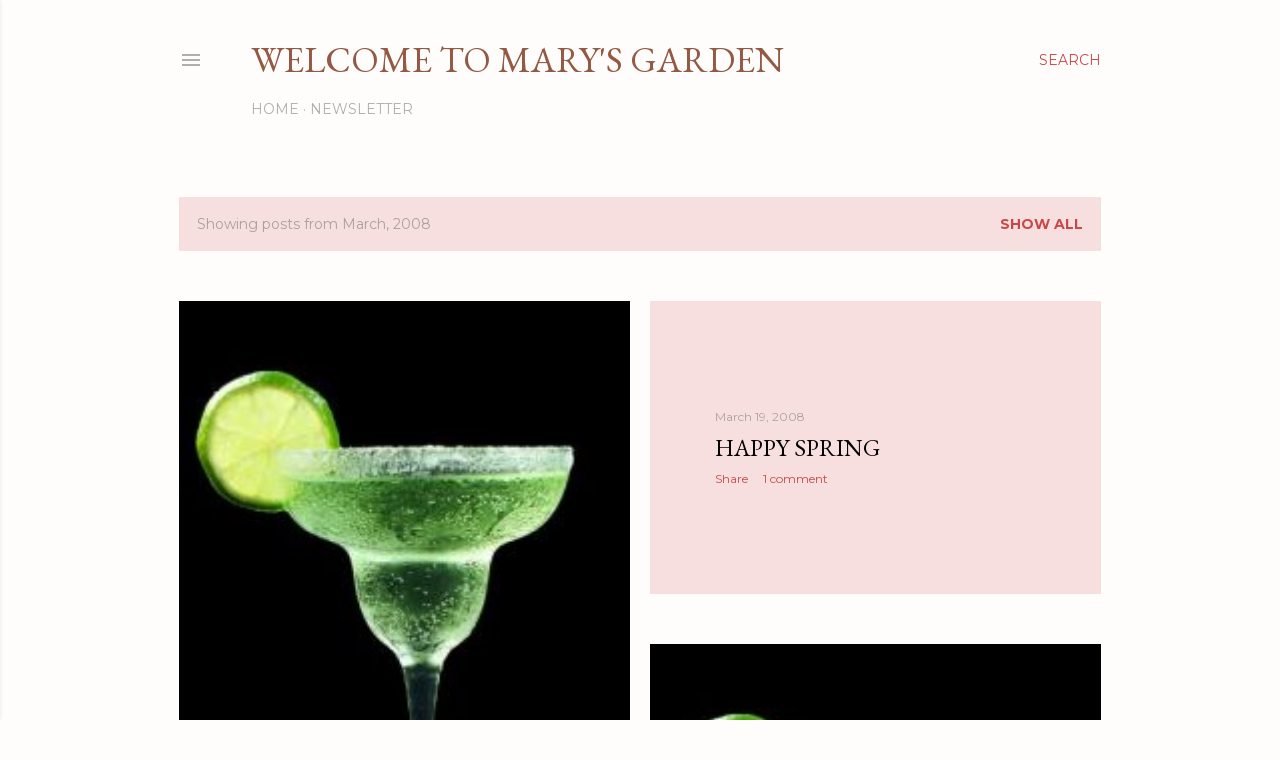

--- FILE ---
content_type: text/html; charset=UTF-8
request_url: https://marysbooksblogger.blogspot.com/2008/03/
body_size: 22207
content:
<!DOCTYPE html>
<html dir='ltr' lang='en'>
<head>
<meta content='width=device-width, initial-scale=1' name='viewport'/>
<title>Welcome to Mary&#39;s Garden</title>
<meta content='text/html; charset=UTF-8' http-equiv='Content-Type'/>
<!-- Chrome, Firefox OS and Opera -->
<meta content='#fffdfb' name='theme-color'/>
<!-- Windows Phone -->
<meta content='#fffdfb' name='msapplication-navbutton-color'/>
<meta content='blogger' name='generator'/>
<link href='https://marysbooksblogger.blogspot.com/favicon.ico' rel='icon' type='image/x-icon'/>
<link href='http://marysbooksblogger.blogspot.com/2008/03/' rel='canonical'/>
<link rel="alternate" type="application/atom+xml" title="Welcome to Mary&#39;s Garden - Atom" href="https://marysbooksblogger.blogspot.com/feeds/posts/default" />
<link rel="alternate" type="application/rss+xml" title="Welcome to Mary&#39;s Garden - RSS" href="https://marysbooksblogger.blogspot.com/feeds/posts/default?alt=rss" />
<link rel="service.post" type="application/atom+xml" title="Welcome to Mary&#39;s Garden - Atom" href="https://www.blogger.com/feeds/30133267/posts/default" />
<!--Can't find substitution for tag [blog.ieCssRetrofitLinks]-->
<meta content='"Mary Garden&#39;s where imagination Blooms!" "Mary Martinez" "The Beckett Series" "Wine Pairing" "humor" "Music" "Romantic Suspense"' name='description'/>
<meta content='http://marysbooksblogger.blogspot.com/2008/03/' property='og:url'/>
<meta content='Welcome to Mary&#39;s Garden' property='og:title'/>
<meta content='&quot;Mary Garden&#39;s where imagination Blooms!&quot; &quot;Mary Martinez&quot; &quot;The Beckett Series&quot; &quot;Wine Pairing&quot; &quot;humor&quot; &quot;Music&quot; &quot;Romantic Suspense&quot;' property='og:description'/>
<meta content='https://blogger.googleusercontent.com/img/b/R29vZ2xl/AVvXsEjbOJQtd0GaXEFDk2ouSZ-o5R93ZMxVIscSpVkWDk1PLYIzM-uQL6ScvlAuf6UQc1OV0_WT09DR7npmA6iHY80m594NxvJuQpWoMHl1V_cOfc48BnfZSrKem47PE4He4-5IKpYgNA/w1200-h630-p-k-no-nu/338635_margarita.jpg' property='og:image'/>
<meta content='https://blogger.googleusercontent.com/img/b/R29vZ2xl/AVvXsEhXjJmGco75lQnz5EIa0RW4MvdYN_P5-frLkuZ1BWZSys1glh6faErhFArLO1VgG_bUAyyODTrGEUdnMUMV51SOCdefRnOcy0hLUMJd68I2bqTPEos-OVQSDuVwJeWBNIA_vNSKEQ/w1200-h630-p-k-no-nu/338635_margarita.jpg' property='og:image'/>
<meta content='https://blogger.googleusercontent.com/img/b/R29vZ2xl/AVvXsEhptzVuGvNUxseyf-EW_Da9Jp3Qn8J6rYNJmlfae-bCKwqruDFKlZAx6oC57OYtYJ8tfAda4WWuf9qA70mbRv3GKM8AGUI9hNLaVjbD5MGVo4wkdFNE7F24YopE_Yp8PfjEBFBLkg/w1200-h630-p-k-no-nu/338635_margarita.jpg' property='og:image'/>
<style type='text/css'>@font-face{font-family:'EB Garamond';font-style:normal;font-weight:400;font-display:swap;src:url(//fonts.gstatic.com/s/ebgaramond/v32/SlGDmQSNjdsmc35JDF1K5E55YMjF_7DPuGi-6_RkCY9_WamXgHlIbvw.woff2)format('woff2');unicode-range:U+0460-052F,U+1C80-1C8A,U+20B4,U+2DE0-2DFF,U+A640-A69F,U+FE2E-FE2F;}@font-face{font-family:'EB Garamond';font-style:normal;font-weight:400;font-display:swap;src:url(//fonts.gstatic.com/s/ebgaramond/v32/SlGDmQSNjdsmc35JDF1K5E55YMjF_7DPuGi-6_RkAI9_WamXgHlIbvw.woff2)format('woff2');unicode-range:U+0301,U+0400-045F,U+0490-0491,U+04B0-04B1,U+2116;}@font-face{font-family:'EB Garamond';font-style:normal;font-weight:400;font-display:swap;src:url(//fonts.gstatic.com/s/ebgaramond/v32/SlGDmQSNjdsmc35JDF1K5E55YMjF_7DPuGi-6_RkCI9_WamXgHlIbvw.woff2)format('woff2');unicode-range:U+1F00-1FFF;}@font-face{font-family:'EB Garamond';font-style:normal;font-weight:400;font-display:swap;src:url(//fonts.gstatic.com/s/ebgaramond/v32/SlGDmQSNjdsmc35JDF1K5E55YMjF_7DPuGi-6_RkB49_WamXgHlIbvw.woff2)format('woff2');unicode-range:U+0370-0377,U+037A-037F,U+0384-038A,U+038C,U+038E-03A1,U+03A3-03FF;}@font-face{font-family:'EB Garamond';font-style:normal;font-weight:400;font-display:swap;src:url(//fonts.gstatic.com/s/ebgaramond/v32/SlGDmQSNjdsmc35JDF1K5E55YMjF_7DPuGi-6_RkC49_WamXgHlIbvw.woff2)format('woff2');unicode-range:U+0102-0103,U+0110-0111,U+0128-0129,U+0168-0169,U+01A0-01A1,U+01AF-01B0,U+0300-0301,U+0303-0304,U+0308-0309,U+0323,U+0329,U+1EA0-1EF9,U+20AB;}@font-face{font-family:'EB Garamond';font-style:normal;font-weight:400;font-display:swap;src:url(//fonts.gstatic.com/s/ebgaramond/v32/SlGDmQSNjdsmc35JDF1K5E55YMjF_7DPuGi-6_RkCo9_WamXgHlIbvw.woff2)format('woff2');unicode-range:U+0100-02BA,U+02BD-02C5,U+02C7-02CC,U+02CE-02D7,U+02DD-02FF,U+0304,U+0308,U+0329,U+1D00-1DBF,U+1E00-1E9F,U+1EF2-1EFF,U+2020,U+20A0-20AB,U+20AD-20C0,U+2113,U+2C60-2C7F,U+A720-A7FF;}@font-face{font-family:'EB Garamond';font-style:normal;font-weight:400;font-display:swap;src:url(//fonts.gstatic.com/s/ebgaramond/v32/SlGDmQSNjdsmc35JDF1K5E55YMjF_7DPuGi-6_RkBI9_WamXgHlI.woff2)format('woff2');unicode-range:U+0000-00FF,U+0131,U+0152-0153,U+02BB-02BC,U+02C6,U+02DA,U+02DC,U+0304,U+0308,U+0329,U+2000-206F,U+20AC,U+2122,U+2191,U+2193,U+2212,U+2215,U+FEFF,U+FFFD;}@font-face{font-family:'Lora';font-style:normal;font-weight:400;font-display:swap;src:url(//fonts.gstatic.com/s/lora/v37/0QI6MX1D_JOuGQbT0gvTJPa787weuxJMkq18ndeYxZ2JTg.woff2)format('woff2');unicode-range:U+0460-052F,U+1C80-1C8A,U+20B4,U+2DE0-2DFF,U+A640-A69F,U+FE2E-FE2F;}@font-face{font-family:'Lora';font-style:normal;font-weight:400;font-display:swap;src:url(//fonts.gstatic.com/s/lora/v37/0QI6MX1D_JOuGQbT0gvTJPa787weuxJFkq18ndeYxZ2JTg.woff2)format('woff2');unicode-range:U+0301,U+0400-045F,U+0490-0491,U+04B0-04B1,U+2116;}@font-face{font-family:'Lora';font-style:normal;font-weight:400;font-display:swap;src:url(//fonts.gstatic.com/s/lora/v37/0QI6MX1D_JOuGQbT0gvTJPa787weuxI9kq18ndeYxZ2JTg.woff2)format('woff2');unicode-range:U+0302-0303,U+0305,U+0307-0308,U+0310,U+0312,U+0315,U+031A,U+0326-0327,U+032C,U+032F-0330,U+0332-0333,U+0338,U+033A,U+0346,U+034D,U+0391-03A1,U+03A3-03A9,U+03B1-03C9,U+03D1,U+03D5-03D6,U+03F0-03F1,U+03F4-03F5,U+2016-2017,U+2034-2038,U+203C,U+2040,U+2043,U+2047,U+2050,U+2057,U+205F,U+2070-2071,U+2074-208E,U+2090-209C,U+20D0-20DC,U+20E1,U+20E5-20EF,U+2100-2112,U+2114-2115,U+2117-2121,U+2123-214F,U+2190,U+2192,U+2194-21AE,U+21B0-21E5,U+21F1-21F2,U+21F4-2211,U+2213-2214,U+2216-22FF,U+2308-230B,U+2310,U+2319,U+231C-2321,U+2336-237A,U+237C,U+2395,U+239B-23B7,U+23D0,U+23DC-23E1,U+2474-2475,U+25AF,U+25B3,U+25B7,U+25BD,U+25C1,U+25CA,U+25CC,U+25FB,U+266D-266F,U+27C0-27FF,U+2900-2AFF,U+2B0E-2B11,U+2B30-2B4C,U+2BFE,U+3030,U+FF5B,U+FF5D,U+1D400-1D7FF,U+1EE00-1EEFF;}@font-face{font-family:'Lora';font-style:normal;font-weight:400;font-display:swap;src:url(//fonts.gstatic.com/s/lora/v37/0QI6MX1D_JOuGQbT0gvTJPa787weuxIvkq18ndeYxZ2JTg.woff2)format('woff2');unicode-range:U+0001-000C,U+000E-001F,U+007F-009F,U+20DD-20E0,U+20E2-20E4,U+2150-218F,U+2190,U+2192,U+2194-2199,U+21AF,U+21E6-21F0,U+21F3,U+2218-2219,U+2299,U+22C4-22C6,U+2300-243F,U+2440-244A,U+2460-24FF,U+25A0-27BF,U+2800-28FF,U+2921-2922,U+2981,U+29BF,U+29EB,U+2B00-2BFF,U+4DC0-4DFF,U+FFF9-FFFB,U+10140-1018E,U+10190-1019C,U+101A0,U+101D0-101FD,U+102E0-102FB,U+10E60-10E7E,U+1D2C0-1D2D3,U+1D2E0-1D37F,U+1F000-1F0FF,U+1F100-1F1AD,U+1F1E6-1F1FF,U+1F30D-1F30F,U+1F315,U+1F31C,U+1F31E,U+1F320-1F32C,U+1F336,U+1F378,U+1F37D,U+1F382,U+1F393-1F39F,U+1F3A7-1F3A8,U+1F3AC-1F3AF,U+1F3C2,U+1F3C4-1F3C6,U+1F3CA-1F3CE,U+1F3D4-1F3E0,U+1F3ED,U+1F3F1-1F3F3,U+1F3F5-1F3F7,U+1F408,U+1F415,U+1F41F,U+1F426,U+1F43F,U+1F441-1F442,U+1F444,U+1F446-1F449,U+1F44C-1F44E,U+1F453,U+1F46A,U+1F47D,U+1F4A3,U+1F4B0,U+1F4B3,U+1F4B9,U+1F4BB,U+1F4BF,U+1F4C8-1F4CB,U+1F4D6,U+1F4DA,U+1F4DF,U+1F4E3-1F4E6,U+1F4EA-1F4ED,U+1F4F7,U+1F4F9-1F4FB,U+1F4FD-1F4FE,U+1F503,U+1F507-1F50B,U+1F50D,U+1F512-1F513,U+1F53E-1F54A,U+1F54F-1F5FA,U+1F610,U+1F650-1F67F,U+1F687,U+1F68D,U+1F691,U+1F694,U+1F698,U+1F6AD,U+1F6B2,U+1F6B9-1F6BA,U+1F6BC,U+1F6C6-1F6CF,U+1F6D3-1F6D7,U+1F6E0-1F6EA,U+1F6F0-1F6F3,U+1F6F7-1F6FC,U+1F700-1F7FF,U+1F800-1F80B,U+1F810-1F847,U+1F850-1F859,U+1F860-1F887,U+1F890-1F8AD,U+1F8B0-1F8BB,U+1F8C0-1F8C1,U+1F900-1F90B,U+1F93B,U+1F946,U+1F984,U+1F996,U+1F9E9,U+1FA00-1FA6F,U+1FA70-1FA7C,U+1FA80-1FA89,U+1FA8F-1FAC6,U+1FACE-1FADC,U+1FADF-1FAE9,U+1FAF0-1FAF8,U+1FB00-1FBFF;}@font-face{font-family:'Lora';font-style:normal;font-weight:400;font-display:swap;src:url(//fonts.gstatic.com/s/lora/v37/0QI6MX1D_JOuGQbT0gvTJPa787weuxJOkq18ndeYxZ2JTg.woff2)format('woff2');unicode-range:U+0102-0103,U+0110-0111,U+0128-0129,U+0168-0169,U+01A0-01A1,U+01AF-01B0,U+0300-0301,U+0303-0304,U+0308-0309,U+0323,U+0329,U+1EA0-1EF9,U+20AB;}@font-face{font-family:'Lora';font-style:normal;font-weight:400;font-display:swap;src:url(//fonts.gstatic.com/s/lora/v37/0QI6MX1D_JOuGQbT0gvTJPa787weuxJPkq18ndeYxZ2JTg.woff2)format('woff2');unicode-range:U+0100-02BA,U+02BD-02C5,U+02C7-02CC,U+02CE-02D7,U+02DD-02FF,U+0304,U+0308,U+0329,U+1D00-1DBF,U+1E00-1E9F,U+1EF2-1EFF,U+2020,U+20A0-20AB,U+20AD-20C0,U+2113,U+2C60-2C7F,U+A720-A7FF;}@font-face{font-family:'Lora';font-style:normal;font-weight:400;font-display:swap;src:url(//fonts.gstatic.com/s/lora/v37/0QI6MX1D_JOuGQbT0gvTJPa787weuxJBkq18ndeYxZ0.woff2)format('woff2');unicode-range:U+0000-00FF,U+0131,U+0152-0153,U+02BB-02BC,U+02C6,U+02DA,U+02DC,U+0304,U+0308,U+0329,U+2000-206F,U+20AC,U+2122,U+2191,U+2193,U+2212,U+2215,U+FEFF,U+FFFD;}@font-face{font-family:'Montserrat';font-style:normal;font-weight:400;font-display:swap;src:url(//fonts.gstatic.com/s/montserrat/v31/JTUSjIg1_i6t8kCHKm459WRhyyTh89ZNpQ.woff2)format('woff2');unicode-range:U+0460-052F,U+1C80-1C8A,U+20B4,U+2DE0-2DFF,U+A640-A69F,U+FE2E-FE2F;}@font-face{font-family:'Montserrat';font-style:normal;font-weight:400;font-display:swap;src:url(//fonts.gstatic.com/s/montserrat/v31/JTUSjIg1_i6t8kCHKm459W1hyyTh89ZNpQ.woff2)format('woff2');unicode-range:U+0301,U+0400-045F,U+0490-0491,U+04B0-04B1,U+2116;}@font-face{font-family:'Montserrat';font-style:normal;font-weight:400;font-display:swap;src:url(//fonts.gstatic.com/s/montserrat/v31/JTUSjIg1_i6t8kCHKm459WZhyyTh89ZNpQ.woff2)format('woff2');unicode-range:U+0102-0103,U+0110-0111,U+0128-0129,U+0168-0169,U+01A0-01A1,U+01AF-01B0,U+0300-0301,U+0303-0304,U+0308-0309,U+0323,U+0329,U+1EA0-1EF9,U+20AB;}@font-face{font-family:'Montserrat';font-style:normal;font-weight:400;font-display:swap;src:url(//fonts.gstatic.com/s/montserrat/v31/JTUSjIg1_i6t8kCHKm459WdhyyTh89ZNpQ.woff2)format('woff2');unicode-range:U+0100-02BA,U+02BD-02C5,U+02C7-02CC,U+02CE-02D7,U+02DD-02FF,U+0304,U+0308,U+0329,U+1D00-1DBF,U+1E00-1E9F,U+1EF2-1EFF,U+2020,U+20A0-20AB,U+20AD-20C0,U+2113,U+2C60-2C7F,U+A720-A7FF;}@font-face{font-family:'Montserrat';font-style:normal;font-weight:400;font-display:swap;src:url(//fonts.gstatic.com/s/montserrat/v31/JTUSjIg1_i6t8kCHKm459WlhyyTh89Y.woff2)format('woff2');unicode-range:U+0000-00FF,U+0131,U+0152-0153,U+02BB-02BC,U+02C6,U+02DA,U+02DC,U+0304,U+0308,U+0329,U+2000-206F,U+20AC,U+2122,U+2191,U+2193,U+2212,U+2215,U+FEFF,U+FFFD;}@font-face{font-family:'Montserrat';font-style:normal;font-weight:700;font-display:swap;src:url(//fonts.gstatic.com/s/montserrat/v31/JTUSjIg1_i6t8kCHKm459WRhyyTh89ZNpQ.woff2)format('woff2');unicode-range:U+0460-052F,U+1C80-1C8A,U+20B4,U+2DE0-2DFF,U+A640-A69F,U+FE2E-FE2F;}@font-face{font-family:'Montserrat';font-style:normal;font-weight:700;font-display:swap;src:url(//fonts.gstatic.com/s/montserrat/v31/JTUSjIg1_i6t8kCHKm459W1hyyTh89ZNpQ.woff2)format('woff2');unicode-range:U+0301,U+0400-045F,U+0490-0491,U+04B0-04B1,U+2116;}@font-face{font-family:'Montserrat';font-style:normal;font-weight:700;font-display:swap;src:url(//fonts.gstatic.com/s/montserrat/v31/JTUSjIg1_i6t8kCHKm459WZhyyTh89ZNpQ.woff2)format('woff2');unicode-range:U+0102-0103,U+0110-0111,U+0128-0129,U+0168-0169,U+01A0-01A1,U+01AF-01B0,U+0300-0301,U+0303-0304,U+0308-0309,U+0323,U+0329,U+1EA0-1EF9,U+20AB;}@font-face{font-family:'Montserrat';font-style:normal;font-weight:700;font-display:swap;src:url(//fonts.gstatic.com/s/montserrat/v31/JTUSjIg1_i6t8kCHKm459WdhyyTh89ZNpQ.woff2)format('woff2');unicode-range:U+0100-02BA,U+02BD-02C5,U+02C7-02CC,U+02CE-02D7,U+02DD-02FF,U+0304,U+0308,U+0329,U+1D00-1DBF,U+1E00-1E9F,U+1EF2-1EFF,U+2020,U+20A0-20AB,U+20AD-20C0,U+2113,U+2C60-2C7F,U+A720-A7FF;}@font-face{font-family:'Montserrat';font-style:normal;font-weight:700;font-display:swap;src:url(//fonts.gstatic.com/s/montserrat/v31/JTUSjIg1_i6t8kCHKm459WlhyyTh89Y.woff2)format('woff2');unicode-range:U+0000-00FF,U+0131,U+0152-0153,U+02BB-02BC,U+02C6,U+02DA,U+02DC,U+0304,U+0308,U+0329,U+2000-206F,U+20AC,U+2122,U+2191,U+2193,U+2212,U+2215,U+FEFF,U+FFFD;}</style>
<style id='page-skin-1' type='text/css'><!--
/*! normalize.css v3.0.1 | MIT License | git.io/normalize */html{font-family:sans-serif;-ms-text-size-adjust:100%;-webkit-text-size-adjust:100%}body{margin:0}article,aside,details,figcaption,figure,footer,header,hgroup,main,nav,section,summary{display:block}audio,canvas,progress,video{display:inline-block;vertical-align:baseline}audio:not([controls]){display:none;height:0}[hidden],template{display:none}a{background:transparent}a:active,a:hover{outline:0}abbr[title]{border-bottom:1px dotted}b,strong{font-weight:bold}dfn{font-style:italic}h1{font-size:2em;margin:.67em 0}mark{background:#ff0;color:#000}small{font-size:80%}sub,sup{font-size:75%;line-height:0;position:relative;vertical-align:baseline}sup{top:-0.5em}sub{bottom:-0.25em}img{border:0}svg:not(:root){overflow:hidden}figure{margin:1em 40px}hr{-moz-box-sizing:content-box;box-sizing:content-box;height:0}pre{overflow:auto}code,kbd,pre,samp{font-family:monospace,monospace;font-size:1em}button,input,optgroup,select,textarea{color:inherit;font:inherit;margin:0}button{overflow:visible}button,select{text-transform:none}button,html input[type="button"],input[type="reset"],input[type="submit"]{-webkit-appearance:button;cursor:pointer}button[disabled],html input[disabled]{cursor:default}button::-moz-focus-inner,input::-moz-focus-inner{border:0;padding:0}input{line-height:normal}input[type="checkbox"],input[type="radio"]{box-sizing:border-box;padding:0}input[type="number"]::-webkit-inner-spin-button,input[type="number"]::-webkit-outer-spin-button{height:auto}input[type="search"]{-webkit-appearance:textfield;-moz-box-sizing:content-box;-webkit-box-sizing:content-box;box-sizing:content-box}input[type="search"]::-webkit-search-cancel-button,input[type="search"]::-webkit-search-decoration{-webkit-appearance:none}fieldset{border:1px solid #c0c0c0;margin:0 2px;padding:.35em .625em .75em}legend{border:0;padding:0}textarea{overflow:auto}optgroup{font-weight:bold}table{border-collapse:collapse;border-spacing:0}td,th{padding:0}
/*!************************************************
* Blogger Template Style
* Name: Soho
**************************************************/
body{
overflow-wrap:break-word;
word-break:break-word;
word-wrap:break-word
}
.hidden{
display:none
}
.invisible{
visibility:hidden
}
.container::after,.float-container::after{
clear:both;
content:"";
display:table
}
.clearboth{
clear:both
}
#comments .comment .comment-actions,.subscribe-popup .FollowByEmail .follow-by-email-submit{
background:0 0;
border:0;
box-shadow:none;
color:#c84848;
cursor:pointer;
font-size:14px;
font-weight:700;
outline:0;
text-decoration:none;
text-transform:uppercase;
width:auto
}
.dim-overlay{
background-color:rgba(0,0,0,.54);
height:100vh;
left:0;
position:fixed;
top:0;
width:100%
}
#sharing-dim-overlay{
background-color:transparent
}
input::-ms-clear{
display:none
}
.blogger-logo,.svg-icon-24.blogger-logo{
fill:#ff9800;
opacity:1
}
.loading-spinner-large{
-webkit-animation:mspin-rotate 1.568s infinite linear;
animation:mspin-rotate 1.568s infinite linear;
height:48px;
overflow:hidden;
position:absolute;
width:48px;
z-index:200
}
.loading-spinner-large>div{
-webkit-animation:mspin-revrot 5332ms infinite steps(4);
animation:mspin-revrot 5332ms infinite steps(4)
}
.loading-spinner-large>div>div{
-webkit-animation:mspin-singlecolor-large-film 1333ms infinite steps(81);
animation:mspin-singlecolor-large-film 1333ms infinite steps(81);
background-size:100%;
height:48px;
width:3888px
}
.mspin-black-large>div>div,.mspin-grey_54-large>div>div{
background-image:url(https://www.blogblog.com/indie/mspin_black_large.svg)
}
.mspin-white-large>div>div{
background-image:url(https://www.blogblog.com/indie/mspin_white_large.svg)
}
.mspin-grey_54-large{
opacity:.54
}
@-webkit-keyframes mspin-singlecolor-large-film{
from{
-webkit-transform:translateX(0);
transform:translateX(0)
}
to{
-webkit-transform:translateX(-3888px);
transform:translateX(-3888px)
}
}
@keyframes mspin-singlecolor-large-film{
from{
-webkit-transform:translateX(0);
transform:translateX(0)
}
to{
-webkit-transform:translateX(-3888px);
transform:translateX(-3888px)
}
}
@-webkit-keyframes mspin-rotate{
from{
-webkit-transform:rotate(0);
transform:rotate(0)
}
to{
-webkit-transform:rotate(360deg);
transform:rotate(360deg)
}
}
@keyframes mspin-rotate{
from{
-webkit-transform:rotate(0);
transform:rotate(0)
}
to{
-webkit-transform:rotate(360deg);
transform:rotate(360deg)
}
}
@-webkit-keyframes mspin-revrot{
from{
-webkit-transform:rotate(0);
transform:rotate(0)
}
to{
-webkit-transform:rotate(-360deg);
transform:rotate(-360deg)
}
}
@keyframes mspin-revrot{
from{
-webkit-transform:rotate(0);
transform:rotate(0)
}
to{
-webkit-transform:rotate(-360deg);
transform:rotate(-360deg)
}
}
.skip-navigation{
background-color:#fff;
box-sizing:border-box;
color:#000;
display:block;
height:0;
left:0;
line-height:50px;
overflow:hidden;
padding-top:0;
position:fixed;
text-align:center;
top:0;
-webkit-transition:box-shadow .3s,height .3s,padding-top .3s;
transition:box-shadow .3s,height .3s,padding-top .3s;
width:100%;
z-index:900
}
.skip-navigation:focus{
box-shadow:0 4px 5px 0 rgba(0,0,0,.14),0 1px 10px 0 rgba(0,0,0,.12),0 2px 4px -1px rgba(0,0,0,.2);
height:50px
}
#main{
outline:0
}
.main-heading{
position:absolute;
clip:rect(1px,1px,1px,1px);
padding:0;
border:0;
height:1px;
width:1px;
overflow:hidden
}
.Attribution{
margin-top:1em;
text-align:center
}
.Attribution .blogger img,.Attribution .blogger svg{
vertical-align:bottom
}
.Attribution .blogger img{
margin-right:.5em
}
.Attribution div{
line-height:24px;
margin-top:.5em
}
.Attribution .copyright,.Attribution .image-attribution{
font-size:.7em;
margin-top:1.5em
}
.BLOG_mobile_video_class{
display:none
}
.bg-photo{
background-attachment:scroll!important
}
body .CSS_LIGHTBOX{
z-index:900
}
.extendable .show-less,.extendable .show-more{
border-color:#c84848;
color:#c84848;
margin-top:8px
}
.extendable .show-less.hidden,.extendable .show-more.hidden{
display:none
}
.inline-ad{
display:none;
max-width:100%;
overflow:hidden
}
.adsbygoogle{
display:block
}
#cookieChoiceInfo{
bottom:0;
top:auto
}
iframe.b-hbp-video{
border:0
}
.post-body img{
max-width:100%
}
.post-body iframe{
max-width:100%
}
.post-body a[imageanchor="1"]{
display:inline-block
}
.byline{
margin-right:1em
}
.byline:last-child{
margin-right:0
}
.link-copied-dialog{
max-width:520px;
outline:0
}
.link-copied-dialog .modal-dialog-buttons{
margin-top:8px
}
.link-copied-dialog .goog-buttonset-default{
background:0 0;
border:0
}
.link-copied-dialog .goog-buttonset-default:focus{
outline:0
}
.paging-control-container{
margin-bottom:16px
}
.paging-control-container .paging-control{
display:inline-block
}
.paging-control-container .comment-range-text::after,.paging-control-container .paging-control{
color:#c84848
}
.paging-control-container .comment-range-text,.paging-control-container .paging-control{
margin-right:8px
}
.paging-control-container .comment-range-text::after,.paging-control-container .paging-control::after{
content:"\b7";
cursor:default;
padding-left:8px;
pointer-events:none
}
.paging-control-container .comment-range-text:last-child::after,.paging-control-container .paging-control:last-child::after{
content:none
}
.byline.reactions iframe{
height:20px
}
.b-notification{
color:#000;
background-color:#fff;
border-bottom:solid 1px #000;
box-sizing:border-box;
padding:16px 32px;
text-align:center
}
.b-notification.visible{
-webkit-transition:margin-top .3s cubic-bezier(.4,0,.2,1);
transition:margin-top .3s cubic-bezier(.4,0,.2,1)
}
.b-notification.invisible{
position:absolute
}
.b-notification-close{
position:absolute;
right:8px;
top:8px
}
.no-posts-message{
line-height:40px;
text-align:center
}
@media screen and (max-width:1162px){
body.item-view .post-body a[imageanchor="1"][style*="float: left;"],body.item-view .post-body a[imageanchor="1"][style*="float: right;"]{
float:none!important;
clear:none!important
}
body.item-view .post-body a[imageanchor="1"] img{
display:block;
height:auto;
margin:0 auto
}
body.item-view .post-body>.separator:first-child>a[imageanchor="1"]:first-child{
margin-top:20px
}
.post-body a[imageanchor]{
display:block
}
body.item-view .post-body a[imageanchor="1"]{
margin-left:0!important;
margin-right:0!important
}
body.item-view .post-body a[imageanchor="1"]+a[imageanchor="1"]{
margin-top:16px
}
}
.item-control{
display:none
}
#comments{
border-top:1px dashed rgba(0,0,0,.54);
margin-top:20px;
padding:20px
}
#comments .comment-thread ol{
margin:0;
padding-left:0;
padding-left:0
}
#comments .comment .comment-replybox-single,#comments .comment-thread .comment-replies{
margin-left:60px
}
#comments .comment-thread .thread-count{
display:none
}
#comments .comment{
list-style-type:none;
padding:0 0 30px;
position:relative
}
#comments .comment .comment{
padding-bottom:8px
}
.comment .avatar-image-container{
position:absolute
}
.comment .avatar-image-container img{
border-radius:50%
}
.avatar-image-container svg,.comment .avatar-image-container .avatar-icon{
border-radius:50%;
border:solid 1px #000000;
box-sizing:border-box;
fill:#000000;
height:35px;
margin:0;
padding:7px;
width:35px
}
.comment .comment-block{
margin-top:10px;
margin-left:60px;
padding-bottom:0
}
#comments .comment-author-header-wrapper{
margin-left:40px
}
#comments .comment .thread-expanded .comment-block{
padding-bottom:20px
}
#comments .comment .comment-header .user,#comments .comment .comment-header .user a{
color:#000000;
font-style:normal;
font-weight:700
}
#comments .comment .comment-actions{
bottom:0;
margin-bottom:15px;
position:absolute
}
#comments .comment .comment-actions>*{
margin-right:8px
}
#comments .comment .comment-header .datetime{
bottom:0;
color:rgba(106,106,106,0.537);
display:inline-block;
font-size:13px;
font-style:italic;
margin-left:8px
}
#comments .comment .comment-footer .comment-timestamp a,#comments .comment .comment-header .datetime a{
color:rgba(106,106,106,0.537)
}
#comments .comment .comment-content,.comment .comment-body{
margin-top:12px;
word-break:break-word
}
.comment-body{
margin-bottom:12px
}
#comments.embed[data-num-comments="0"]{
border:0;
margin-top:0;
padding-top:0
}
#comments.embed[data-num-comments="0"] #comment-post-message,#comments.embed[data-num-comments="0"] div.comment-form>p,#comments.embed[data-num-comments="0"] p.comment-footer{
display:none
}
#comment-editor-src{
display:none
}
.comments .comments-content .loadmore.loaded{
max-height:0;
opacity:0;
overflow:hidden
}
.extendable .remaining-items{
height:0;
overflow:hidden;
-webkit-transition:height .3s cubic-bezier(.4,0,.2,1);
transition:height .3s cubic-bezier(.4,0,.2,1)
}
.extendable .remaining-items.expanded{
height:auto
}
.svg-icon-24,.svg-icon-24-button{
cursor:pointer;
height:24px;
width:24px;
min-width:24px
}
.touch-icon{
margin:-12px;
padding:12px
}
.touch-icon:active,.touch-icon:focus{
background-color:rgba(153,153,153,.4);
border-radius:50%
}
svg:not(:root).touch-icon{
overflow:visible
}
html[dir=rtl] .rtl-reversible-icon{
-webkit-transform:scaleX(-1);
-ms-transform:scaleX(-1);
transform:scaleX(-1)
}
.svg-icon-24-button,.touch-icon-button{
background:0 0;
border:0;
margin:0;
outline:0;
padding:0
}
.touch-icon-button .touch-icon:active,.touch-icon-button .touch-icon:focus{
background-color:transparent
}
.touch-icon-button:active .touch-icon,.touch-icon-button:focus .touch-icon{
background-color:rgba(153,153,153,.4);
border-radius:50%
}
.Profile .default-avatar-wrapper .avatar-icon{
border-radius:50%;
border:solid 1px #000000;
box-sizing:border-box;
fill:#000000;
margin:0
}
.Profile .individual .default-avatar-wrapper .avatar-icon{
padding:25px
}
.Profile .individual .avatar-icon,.Profile .individual .profile-img{
height:120px;
width:120px
}
.Profile .team .default-avatar-wrapper .avatar-icon{
padding:8px
}
.Profile .team .avatar-icon,.Profile .team .default-avatar-wrapper,.Profile .team .profile-img{
height:40px;
width:40px
}
.snippet-container{
margin:0;
position:relative;
overflow:hidden
}
.snippet-fade{
bottom:0;
box-sizing:border-box;
position:absolute;
width:96px
}
.snippet-fade{
right:0
}
.snippet-fade:after{
content:"\2026"
}
.snippet-fade:after{
float:right
}
.centered-top-container.sticky{
left:0;
position:fixed;
right:0;
top:0;
width:auto;
z-index:50;
-webkit-transition-property:opacity,-webkit-transform;
transition-property:opacity,-webkit-transform;
transition-property:transform,opacity;
transition-property:transform,opacity,-webkit-transform;
-webkit-transition-duration:.2s;
transition-duration:.2s;
-webkit-transition-timing-function:cubic-bezier(.4,0,.2,1);
transition-timing-function:cubic-bezier(.4,0,.2,1)
}
.centered-top-placeholder{
display:none
}
.collapsed-header .centered-top-placeholder{
display:block
}
.centered-top-container .Header .replaced h1,.centered-top-placeholder .Header .replaced h1{
display:none
}
.centered-top-container.sticky .Header .replaced h1{
display:block
}
.centered-top-container.sticky .Header .header-widget{
background:0 0
}
.centered-top-container.sticky .Header .header-image-wrapper{
display:none
}
.centered-top-container img,.centered-top-placeholder img{
max-width:100%
}
.collapsible{
-webkit-transition:height .3s cubic-bezier(.4,0,.2,1);
transition:height .3s cubic-bezier(.4,0,.2,1)
}
.collapsible,.collapsible>summary{
display:block;
overflow:hidden
}
.collapsible>:not(summary){
display:none
}
.collapsible[open]>:not(summary){
display:block
}
.collapsible:focus,.collapsible>summary:focus{
outline:0
}
.collapsible>summary{
cursor:pointer;
display:block;
padding:0
}
.collapsible:focus>summary,.collapsible>summary:focus{
background-color:transparent
}
.collapsible>summary::-webkit-details-marker{
display:none
}
.collapsible-title{
-webkit-box-align:center;
-webkit-align-items:center;
-ms-flex-align:center;
align-items:center;
display:-webkit-box;
display:-webkit-flex;
display:-ms-flexbox;
display:flex
}
.collapsible-title .title{
-webkit-box-flex:1;
-webkit-flex:1 1 auto;
-ms-flex:1 1 auto;
flex:1 1 auto;
-webkit-box-ordinal-group:1;
-webkit-order:0;
-ms-flex-order:0;
order:0;
overflow:hidden;
text-overflow:ellipsis;
white-space:nowrap
}
.collapsible-title .chevron-down,.collapsible[open] .collapsible-title .chevron-up{
display:block
}
.collapsible-title .chevron-up,.collapsible[open] .collapsible-title .chevron-down{
display:none
}
.flat-button{
cursor:pointer;
display:inline-block;
font-weight:700;
text-transform:uppercase;
border-radius:2px;
padding:8px;
margin:-8px
}
.flat-icon-button{
background:0 0;
border:0;
margin:0;
outline:0;
padding:0;
margin:-12px;
padding:12px;
cursor:pointer;
box-sizing:content-box;
display:inline-block;
line-height:0
}
.flat-icon-button,.flat-icon-button .splash-wrapper{
border-radius:50%
}
.flat-icon-button .splash.animate{
-webkit-animation-duration:.3s;
animation-duration:.3s
}
.overflowable-container{
max-height:28px;
overflow:hidden;
position:relative
}
.overflow-button{
cursor:pointer
}
#overflowable-dim-overlay{
background:0 0
}
.overflow-popup{
box-shadow:0 2px 2px 0 rgba(0,0,0,.14),0 3px 1px -2px rgba(0,0,0,.2),0 1px 5px 0 rgba(0,0,0,.12);
background-color:#fffdfb;
left:0;
max-width:calc(100% - 32px);
position:absolute;
top:0;
visibility:hidden;
z-index:101
}
.overflow-popup ul{
list-style:none
}
.overflow-popup .tabs li,.overflow-popup li{
display:block;
height:auto
}
.overflow-popup .tabs li{
padding-left:0;
padding-right:0
}
.overflow-button.hidden,.overflow-popup .tabs li.hidden,.overflow-popup li.hidden{
display:none
}
.search{
display:-webkit-box;
display:-webkit-flex;
display:-ms-flexbox;
display:flex;
line-height:24px;
width:24px
}
.search.focused{
width:100%
}
.search.focused .section{
width:100%
}
.search form{
z-index:101
}
.search h3{
display:none
}
.search form{
display:-webkit-box;
display:-webkit-flex;
display:-ms-flexbox;
display:flex;
-webkit-box-flex:1;
-webkit-flex:1 0 0;
-ms-flex:1 0 0px;
flex:1 0 0;
border-bottom:solid 1px transparent;
padding-bottom:8px
}
.search form>*{
display:none
}
.search.focused form>*{
display:block
}
.search .search-input label{
display:none
}
.centered-top-placeholder.cloned .search form{
z-index:30
}
.search.focused form{
border-color:rgba(106,106,106,0.537);
position:relative;
width:auto
}
.collapsed-header .centered-top-container .search.focused form{
border-bottom-color:transparent
}
.search-expand{
-webkit-box-flex:0;
-webkit-flex:0 0 auto;
-ms-flex:0 0 auto;
flex:0 0 auto
}
.search-expand-text{
display:none
}
.search-close{
display:inline;
vertical-align:middle
}
.search-input{
-webkit-box-flex:1;
-webkit-flex:1 0 1px;
-ms-flex:1 0 1px;
flex:1 0 1px
}
.search-input input{
background:0 0;
border:0;
box-sizing:border-box;
color:rgba(106,106,106,0.537);
display:inline-block;
outline:0;
width:calc(100% - 48px)
}
.search-input input.no-cursor{
color:transparent;
text-shadow:0 0 0 rgba(106,106,106,0.537)
}
.collapsed-header .centered-top-container .search-action,.collapsed-header .centered-top-container .search-input input{
color:rgba(106,106,106,0.537)
}
.collapsed-header .centered-top-container .search-input input.no-cursor{
color:transparent;
text-shadow:0 0 0 rgba(106,106,106,0.537)
}
.collapsed-header .centered-top-container .search-input input.no-cursor:focus,.search-input input.no-cursor:focus{
outline:0
}
.search-focused>*{
visibility:hidden
}
.search-focused .search,.search-focused .search-icon{
visibility:visible
}
.search.focused .search-action{
display:block
}
.search.focused .search-action:disabled{
opacity:.3
}
.widget.Sharing .sharing-button{
display:none
}
.widget.Sharing .sharing-buttons li{
padding:0
}
.widget.Sharing .sharing-buttons li span{
display:none
}
.post-share-buttons{
position:relative
}
.centered-bottom .share-buttons .svg-icon-24,.share-buttons .svg-icon-24{
fill:#000000
}
.sharing-open.touch-icon-button:active .touch-icon,.sharing-open.touch-icon-button:focus .touch-icon{
background-color:transparent
}
.share-buttons{
background-color:#fffdfb;
border-radius:2px;
box-shadow:0 2px 2px 0 rgba(0,0,0,.14),0 3px 1px -2px rgba(0,0,0,.2),0 1px 5px 0 rgba(0,0,0,.12);
color:#000000;
list-style:none;
margin:0;
padding:8px 0;
position:absolute;
top:-11px;
min-width:200px;
z-index:101
}
.share-buttons.hidden{
display:none
}
.sharing-button{
background:0 0;
border:0;
margin:0;
outline:0;
padding:0;
cursor:pointer
}
.share-buttons li{
margin:0;
height:48px
}
.share-buttons li:last-child{
margin-bottom:0
}
.share-buttons li .sharing-platform-button{
box-sizing:border-box;
cursor:pointer;
display:block;
height:100%;
margin-bottom:0;
padding:0 16px;
position:relative;
width:100%
}
.share-buttons li .sharing-platform-button:focus,.share-buttons li .sharing-platform-button:hover{
background-color:rgba(128,128,128,.1);
outline:0
}
.share-buttons li svg[class*=" sharing-"],.share-buttons li svg[class^=sharing-]{
position:absolute;
top:10px
}
.share-buttons li span.sharing-platform-button{
position:relative;
top:0
}
.share-buttons li .platform-sharing-text{
display:block;
font-size:16px;
line-height:48px;
white-space:nowrap
}
.share-buttons li .platform-sharing-text{
margin-left:56px
}
.sidebar-container{
background-color:#f7f7f7;
max-width:284px;
overflow-y:auto;
-webkit-transition-property:-webkit-transform;
transition-property:-webkit-transform;
transition-property:transform;
transition-property:transform,-webkit-transform;
-webkit-transition-duration:.3s;
transition-duration:.3s;
-webkit-transition-timing-function:cubic-bezier(0,0,.2,1);
transition-timing-function:cubic-bezier(0,0,.2,1);
width:284px;
z-index:101;
-webkit-overflow-scrolling:touch
}
.sidebar-container .navigation{
line-height:0;
padding:16px
}
.sidebar-container .sidebar-back{
cursor:pointer
}
.sidebar-container .widget{
background:0 0;
margin:0 16px;
padding:16px 0
}
.sidebar-container .widget .title{
color:rgba(106,106,106,0.537);
margin:0
}
.sidebar-container .widget ul{
list-style:none;
margin:0;
padding:0
}
.sidebar-container .widget ul ul{
margin-left:1em
}
.sidebar-container .widget li{
font-size:16px;
line-height:normal
}
.sidebar-container .widget+.widget{
border-top:1px dashed rgba(106,106,106,0.537)
}
.BlogArchive li{
margin:16px 0
}
.BlogArchive li:last-child{
margin-bottom:0
}
.Label li a{
display:inline-block
}
.BlogArchive .post-count,.Label .label-count{
float:right;
margin-left:.25em
}
.BlogArchive .post-count::before,.Label .label-count::before{
content:"("
}
.BlogArchive .post-count::after,.Label .label-count::after{
content:")"
}
.widget.Translate .skiptranslate>div{
display:block!important
}
.widget.Profile .profile-link{
display:-webkit-box;
display:-webkit-flex;
display:-ms-flexbox;
display:flex
}
.widget.Profile .team-member .default-avatar-wrapper,.widget.Profile .team-member .profile-img{
-webkit-box-flex:0;
-webkit-flex:0 0 auto;
-ms-flex:0 0 auto;
flex:0 0 auto;
margin-right:1em
}
.widget.Profile .individual .profile-link{
-webkit-box-orient:vertical;
-webkit-box-direction:normal;
-webkit-flex-direction:column;
-ms-flex-direction:column;
flex-direction:column
}
.widget.Profile .team .profile-link .profile-name{
-webkit-align-self:center;
-ms-flex-item-align:center;
align-self:center;
display:block;
-webkit-box-flex:1;
-webkit-flex:1 1 auto;
-ms-flex:1 1 auto;
flex:1 1 auto
}
.dim-overlay{
background-color:rgba(0,0,0,.54);
z-index:100
}
body.sidebar-visible{
overflow-y:hidden
}
@media screen and (max-width:1439px){
.sidebar-container{
bottom:0;
position:fixed;
top:0;
left:0;
right:auto
}
.sidebar-container.sidebar-invisible{
-webkit-transition-timing-function:cubic-bezier(.4,0,.6,1);
transition-timing-function:cubic-bezier(.4,0,.6,1)
}
html[dir=ltr] .sidebar-container.sidebar-invisible{
-webkit-transform:translateX(-284px);
-ms-transform:translateX(-284px);
transform:translateX(-284px)
}
html[dir=rtl] .sidebar-container.sidebar-invisible{
-webkit-transform:translateX(284px);
-ms-transform:translateX(284px);
transform:translateX(284px)
}
}
@media screen and (min-width:1440px){
.sidebar-container{
position:absolute;
top:0;
left:0;
right:auto
}
.sidebar-container .navigation{
display:none
}
}
.dialog{
box-shadow:0 2px 2px 0 rgba(0,0,0,.14),0 3px 1px -2px rgba(0,0,0,.2),0 1px 5px 0 rgba(0,0,0,.12);
background:#fffdfb;
box-sizing:border-box;
color:#000000;
padding:30px;
position:fixed;
text-align:center;
width:calc(100% - 24px);
z-index:101
}
.dialog input[type=email],.dialog input[type=text]{
background-color:transparent;
border:0;
border-bottom:solid 1px rgba(0,0,0,.12);
color:#000000;
display:block;
font-family:EB Garamond, serif;
font-size:16px;
line-height:24px;
margin:auto;
padding-bottom:7px;
outline:0;
text-align:center;
width:100%
}
.dialog input[type=email]::-webkit-input-placeholder,.dialog input[type=text]::-webkit-input-placeholder{
color:#000000
}
.dialog input[type=email]::-moz-placeholder,.dialog input[type=text]::-moz-placeholder{
color:#000000
}
.dialog input[type=email]:-ms-input-placeholder,.dialog input[type=text]:-ms-input-placeholder{
color:#000000
}
.dialog input[type=email]::-ms-input-placeholder,.dialog input[type=text]::-ms-input-placeholder{
color:#000000
}
.dialog input[type=email]::placeholder,.dialog input[type=text]::placeholder{
color:#000000
}
.dialog input[type=email]:focus,.dialog input[type=text]:focus{
border-bottom:solid 2px #c84848;
padding-bottom:6px
}
.dialog input.no-cursor{
color:transparent;
text-shadow:0 0 0 #000000
}
.dialog input.no-cursor:focus{
outline:0
}
.dialog input.no-cursor:focus{
outline:0
}
.dialog input[type=submit]{
font-family:EB Garamond, serif
}
.dialog .goog-buttonset-default{
color:#c84848
}
.subscribe-popup{
max-width:364px
}
.subscribe-popup h3{
color:#935943;
font-size:1.8em;
margin-top:0
}
.subscribe-popup .FollowByEmail h3{
display:none
}
.subscribe-popup .FollowByEmail .follow-by-email-submit{
color:#c84848;
display:inline-block;
margin:0 auto;
margin-top:24px;
width:auto;
white-space:normal
}
.subscribe-popup .FollowByEmail .follow-by-email-submit:disabled{
cursor:default;
opacity:.3
}
@media (max-width:800px){
.blog-name div.widget.Subscribe{
margin-bottom:16px
}
body.item-view .blog-name div.widget.Subscribe{
margin:8px auto 16px auto;
width:100%
}
}
body#layout .bg-photo,body#layout .bg-photo-overlay{
display:none
}
body#layout .page_body{
padding:0;
position:relative;
top:0
}
body#layout .page{
display:inline-block;
left:inherit;
position:relative;
vertical-align:top;
width:540px
}
body#layout .centered{
max-width:954px
}
body#layout .navigation{
display:none
}
body#layout .sidebar-container{
display:inline-block;
width:40%
}
body#layout .hamburger-menu,body#layout .search{
display:none
}
body{
background-color:#fffdfb;
color:#000000;
font:normal 400 20px EB Garamond, serif;
height:100%;
margin:0;
min-height:100vh
}
h1,h2,h3,h4,h5,h6{
font-weight:400
}
a{
color:#c84848;
text-decoration:none
}
.dim-overlay{
z-index:100
}
body.sidebar-visible .page_body{
overflow-y:scroll
}
.widget .title{
color:rgba(106,106,106,0.537);
font:normal 400 12px Montserrat, sans-serif
}
.extendable .show-less,.extendable .show-more{
color:#c84848;
font:normal 400 12px Montserrat, sans-serif;
margin:12px -8px 0 -8px;
text-transform:uppercase
}
.footer .widget,.main .widget{
margin:50px 0
}
.main .widget .title{
text-transform:uppercase
}
.inline-ad{
display:block;
margin-top:50px
}
.adsbygoogle{
text-align:center
}
.page_body{
display:-webkit-box;
display:-webkit-flex;
display:-ms-flexbox;
display:flex;
-webkit-box-orient:vertical;
-webkit-box-direction:normal;
-webkit-flex-direction:column;
-ms-flex-direction:column;
flex-direction:column;
min-height:100vh;
position:relative;
z-index:20
}
.page_body>*{
-webkit-box-flex:0;
-webkit-flex:0 0 auto;
-ms-flex:0 0 auto;
flex:0 0 auto
}
.page_body>#footer{
margin-top:auto
}
.centered-bottom,.centered-top{
margin:0 32px;
max-width:100%
}
.centered-top{
padding-bottom:12px;
padding-top:12px
}
.sticky .centered-top{
padding-bottom:0;
padding-top:0
}
.centered-top-container,.centered-top-placeholder{
background:#fffdfb
}
.centered-top{
display:-webkit-box;
display:-webkit-flex;
display:-ms-flexbox;
display:flex;
-webkit-flex-wrap:wrap;
-ms-flex-wrap:wrap;
flex-wrap:wrap;
-webkit-box-pack:justify;
-webkit-justify-content:space-between;
-ms-flex-pack:justify;
justify-content:space-between;
position:relative
}
.sticky .centered-top{
-webkit-flex-wrap:nowrap;
-ms-flex-wrap:nowrap;
flex-wrap:nowrap
}
.centered-top-container .svg-icon-24,.centered-top-placeholder .svg-icon-24{
fill:rgba(106,106,106,0.537)
}
.back-button-container,.hamburger-menu-container{
-webkit-box-flex:0;
-webkit-flex:0 0 auto;
-ms-flex:0 0 auto;
flex:0 0 auto;
height:48px;
-webkit-box-ordinal-group:2;
-webkit-order:1;
-ms-flex-order:1;
order:1
}
.sticky .back-button-container,.sticky .hamburger-menu-container{
-webkit-box-ordinal-group:2;
-webkit-order:1;
-ms-flex-order:1;
order:1
}
.back-button,.hamburger-menu,.search-expand-icon{
cursor:pointer;
margin-top:0
}
.search{
-webkit-box-align:start;
-webkit-align-items:flex-start;
-ms-flex-align:start;
align-items:flex-start;
-webkit-box-flex:0;
-webkit-flex:0 0 auto;
-ms-flex:0 0 auto;
flex:0 0 auto;
height:48px;
margin-left:24px;
-webkit-box-ordinal-group:4;
-webkit-order:3;
-ms-flex-order:3;
order:3
}
.search,.search.focused{
width:auto
}
.search.focused{
position:static
}
.sticky .search{
display:none;
-webkit-box-ordinal-group:5;
-webkit-order:4;
-ms-flex-order:4;
order:4
}
.search .section{
right:0;
margin-top:12px;
position:absolute;
top:12px;
width:0
}
.sticky .search .section{
top:0
}
.search-expand{
background:0 0;
border:0;
margin:0;
outline:0;
padding:0;
color:#c84848;
cursor:pointer;
-webkit-box-flex:0;
-webkit-flex:0 0 auto;
-ms-flex:0 0 auto;
flex:0 0 auto;
font:normal 400 12px Montserrat, sans-serif;
text-transform:uppercase;
word-break:normal
}
.search.focused .search-expand{
visibility:hidden
}
.search .dim-overlay{
background:0 0
}
.search.focused .section{
max-width:400px
}
.search.focused form{
border-color:rgba(106,106,106,0.537);
height:24px
}
.search.focused .search-input{
display:-webkit-box;
display:-webkit-flex;
display:-ms-flexbox;
display:flex;
-webkit-box-flex:1;
-webkit-flex:1 1 auto;
-ms-flex:1 1 auto;
flex:1 1 auto
}
.search-input input{
-webkit-box-flex:1;
-webkit-flex:1 1 auto;
-ms-flex:1 1 auto;
flex:1 1 auto;
font:normal 400 16px Montserrat, sans-serif
}
.search input[type=submit]{
display:none
}
.subscribe-section-container{
-webkit-box-flex:1;
-webkit-flex:1 0 auto;
-ms-flex:1 0 auto;
flex:1 0 auto;
margin-left:24px;
-webkit-box-ordinal-group:3;
-webkit-order:2;
-ms-flex-order:2;
order:2;
text-align:right
}
.sticky .subscribe-section-container{
-webkit-box-flex:0;
-webkit-flex:0 0 auto;
-ms-flex:0 0 auto;
flex:0 0 auto;
-webkit-box-ordinal-group:4;
-webkit-order:3;
-ms-flex-order:3;
order:3
}
.subscribe-button{
background:0 0;
border:0;
margin:0;
outline:0;
padding:0;
color:#c84848;
cursor:pointer;
display:inline-block;
font:normal 400 12px Montserrat, sans-serif;
line-height:48px;
margin:0;
text-transform:uppercase;
word-break:normal
}
.subscribe-popup h3{
color:rgba(106,106,106,0.537);
font:normal 400 12px Montserrat, sans-serif;
margin-bottom:24px;
text-transform:uppercase
}
.subscribe-popup div.widget.FollowByEmail .follow-by-email-address{
color:#000000;
font:normal 400 12px Montserrat, sans-serif
}
.subscribe-popup div.widget.FollowByEmail .follow-by-email-submit{
color:#c84848;
font:normal 400 12px Montserrat, sans-serif;
margin-top:24px;
text-transform:uppercase
}
.blog-name{
-webkit-box-flex:1;
-webkit-flex:1 1 100%;
-ms-flex:1 1 100%;
flex:1 1 100%;
-webkit-box-ordinal-group:5;
-webkit-order:4;
-ms-flex-order:4;
order:4;
overflow:hidden
}
.sticky .blog-name{
-webkit-box-flex:1;
-webkit-flex:1 1 auto;
-ms-flex:1 1 auto;
flex:1 1 auto;
margin:0 12px;
-webkit-box-ordinal-group:3;
-webkit-order:2;
-ms-flex-order:2;
order:2
}
body.search-view .centered-top.search-focused .blog-name{
display:none
}
.widget.Header h1{
font:normal 400 18px EB Garamond, serif;
margin:0;
text-transform:uppercase
}
.widget.Header h1,.widget.Header h1 a{
color:#935943
}
.widget.Header p{
color:rgba(106,106,106,0.537);
font:normal 400 12px Montserrat, sans-serif;
line-height:1.7
}
.sticky .widget.Header h1{
font-size:16px;
line-height:48px;
overflow:hidden;
overflow-wrap:normal;
text-overflow:ellipsis;
white-space:nowrap;
word-wrap:normal
}
.sticky .widget.Header p{
display:none
}
.sticky{
box-shadow:0 1px 3px rgba(106,106,106,0.098)
}
#page_list_top .widget.PageList{
font:normal 400 14px Montserrat, sans-serif;
line-height:28px
}
#page_list_top .widget.PageList .title{
display:none
}
#page_list_top .widget.PageList .overflowable-contents{
overflow:hidden
}
#page_list_top .widget.PageList .overflowable-contents ul{
list-style:none;
margin:0;
padding:0
}
#page_list_top .widget.PageList .overflow-popup ul{
list-style:none;
margin:0;
padding:0 20px
}
#page_list_top .widget.PageList .overflowable-contents li{
display:inline-block
}
#page_list_top .widget.PageList .overflowable-contents li.hidden{
display:none
}
#page_list_top .widget.PageList .overflowable-contents li:not(:first-child):before{
color:rgba(106,106,106,0.537);
content:"\b7"
}
#page_list_top .widget.PageList .overflow-button a,#page_list_top .widget.PageList .overflow-popup li a,#page_list_top .widget.PageList .overflowable-contents li a{
color:rgba(106,106,106,0.537);
font:normal 400 14px Montserrat, sans-serif;
line-height:28px;
text-transform:uppercase
}
#page_list_top .widget.PageList .overflow-popup li.selected a,#page_list_top .widget.PageList .overflowable-contents li.selected a{
color:rgba(106,106,106,0.537);
font:normal 700 14px Montserrat, sans-serif;
line-height:28px
}
#page_list_top .widget.PageList .overflow-button{
display:inline
}
.sticky #page_list_top{
display:none
}
body.homepage-view .hero-image.has-image{
background:#fdfaf0 url(https://blogger.googleusercontent.com/img/a/AVvXsEg7DBHmexIps7mlKZsuICCKiF36IgZ3_e3JRO8BWcaB4w_l4yatcj7W-_kqyus4JG5o5uqrkQ96tVraeJdAqW48gegDmNUAUhgo1bgD-Vs6eANvl4dAIMnGvniucXD8lkcyKUDf1dYEHSDKJvbLqYR3CPTlGCDEd5HOipFAUvN-BS6baDqc0DrR=s1600) repeat scroll top center;
background-attachment:scroll;
background-color:#fffdfb;
background-size:cover;
height:62.5vw;
max-height:75vh;
min-height:200px;
width:100%
}
.post-filter-message{
background-color:#f7dfdf;
color:rgba(106,106,106,0.537);
display:-webkit-box;
display:-webkit-flex;
display:-ms-flexbox;
display:flex;
-webkit-flex-wrap:wrap;
-ms-flex-wrap:wrap;
flex-wrap:wrap;
font:normal 400 12px Montserrat, sans-serif;
-webkit-box-pack:justify;
-webkit-justify-content:space-between;
-ms-flex-pack:justify;
justify-content:space-between;
margin-top:50px;
padding:18px
}
.post-filter-message .message-container{
-webkit-box-flex:1;
-webkit-flex:1 1 auto;
-ms-flex:1 1 auto;
flex:1 1 auto;
min-width:0
}
.post-filter-message .home-link-container{
-webkit-box-flex:0;
-webkit-flex:0 0 auto;
-ms-flex:0 0 auto;
flex:0 0 auto
}
.post-filter-message .search-label,.post-filter-message .search-query{
color:rgba(106,106,106,0.867);
font:normal 700 12px Montserrat, sans-serif;
text-transform:uppercase
}
.post-filter-message .home-link,.post-filter-message .home-link a{
color:#c84848;
font:normal 700 12px Montserrat, sans-serif;
text-transform:uppercase
}
.widget.FeaturedPost .thumb.hero-thumb{
background-position:center;
background-size:cover;
height:360px
}
.widget.FeaturedPost .featured-post-snippet:before{
content:"\2014"
}
.snippet-container,.snippet-fade{
font:normal 400 14px Lora, serif;
line-height:23.8px
}
.snippet-container{
max-height:166.6px;
overflow:hidden
}
.snippet-fade{
background:-webkit-linear-gradient(left,#fffdfb 0,#fffdfb 20%,rgba(255, 253, 251, 0) 100%);
background:linear-gradient(to left,#fffdfb 0,#fffdfb 20%,rgba(255, 253, 251, 0) 100%);
color:#000000
}
.post-sidebar{
display:none
}
.widget.Blog .blog-posts .post-outer-container{
width:100%
}
.no-posts{
text-align:center
}
body.feed-view .widget.Blog .blog-posts .post-outer-container,body.item-view .widget.Blog .blog-posts .post-outer{
margin-bottom:50px
}
.widget.Blog .post.no-featured-image,.widget.PopularPosts .post.no-featured-image{
background-color:#f7dfdf;
padding:30px
}
.widget.Blog .post>.post-share-buttons-top{
right:0;
position:absolute;
top:0
}
.widget.Blog .post>.post-share-buttons-bottom{
bottom:0;
right:0;
position:absolute
}
.blog-pager{
text-align:right
}
.blog-pager a{
color:#c84848;
font:normal 400 12px Montserrat, sans-serif;
text-transform:uppercase
}
.blog-pager .blog-pager-newer-link,.blog-pager .home-link{
display:none
}
.post-title{
font:normal 400 20px EB Garamond, serif;
margin:0;
text-transform:uppercase
}
.post-title,.post-title a{
color:#935943
}
.post.no-featured-image .post-title,.post.no-featured-image .post-title a{
color:#000000
}
body.item-view .post-body-container:before{
content:"\2014"
}
.post-body{
color:#000000;
font:normal 400 14px Lora, serif;
line-height:1.7
}
.post-body blockquote{
color:#000000;
font:normal 400 16px Montserrat, sans-serif;
line-height:1.7;
margin-left:0;
margin-right:0
}
.post-body img{
height:auto;
max-width:100%
}
.post-body .tr-caption{
color:#000000;
font:normal 400 12px Montserrat, sans-serif;
line-height:1.7
}
.snippet-thumbnail{
position:relative
}
.snippet-thumbnail .post-header{
background:#fffdfb;
bottom:0;
margin-bottom:0;
padding-right:15px;
padding-bottom:5px;
padding-top:5px;
position:absolute
}
.snippet-thumbnail img{
width:100%
}
.post-footer,.post-header{
margin:8px 0
}
body.item-view .widget.Blog .post-header{
margin:0 0 16px 0
}
body.item-view .widget.Blog .post-footer{
margin:50px 0 0 0
}
.widget.FeaturedPost .post-footer{
display:-webkit-box;
display:-webkit-flex;
display:-ms-flexbox;
display:flex;
-webkit-flex-wrap:wrap;
-ms-flex-wrap:wrap;
flex-wrap:wrap;
-webkit-box-pack:justify;
-webkit-justify-content:space-between;
-ms-flex-pack:justify;
justify-content:space-between
}
.widget.FeaturedPost .post-footer>*{
-webkit-box-flex:0;
-webkit-flex:0 1 auto;
-ms-flex:0 1 auto;
flex:0 1 auto
}
.widget.FeaturedPost .post-footer,.widget.FeaturedPost .post-footer a,.widget.FeaturedPost .post-footer button{
line-height:1.7
}
.jump-link{
margin:-8px
}
.post-header,.post-header a,.post-header button{
color:rgba(106,106,106,0.537);
font:normal 400 12px Montserrat, sans-serif
}
.post.no-featured-image .post-header,.post.no-featured-image .post-header a,.post.no-featured-image .post-header button{
color:rgba(106,106,106,0.537)
}
.post-footer,.post-footer a,.post-footer button{
color:#c84848;
font:normal 400 12px Montserrat, sans-serif
}
.post.no-featured-image .post-footer,.post.no-featured-image .post-footer a,.post.no-featured-image .post-footer button{
color:#c84848
}
body.item-view .post-footer-line{
line-height:2.3
}
.byline{
display:inline-block
}
.byline .flat-button{
text-transform:none
}
.post-header .byline:not(:last-child):after{
content:"\b7"
}
.post-header .byline:not(:last-child){
margin-right:0
}
.byline.post-labels a{
display:inline-block;
word-break:break-all
}
.byline.post-labels a:not(:last-child):after{
content:","
}
.byline.reactions .reactions-label{
line-height:22px;
vertical-align:top
}
.post-share-buttons{
margin-left:0
}
.share-buttons{
background-color:#ffffff;
border-radius:0;
box-shadow:0 1px 1px 1px rgba(106,106,106,0.098);
color:rgba(106,106,106,0.867);
font:normal 400 16px Montserrat, sans-serif
}
.share-buttons .svg-icon-24{
fill:#c84848
}
#comment-holder .continue{
display:none
}
#comment-editor{
margin-bottom:20px;
margin-top:20px
}
.widget.Attribution,.widget.Attribution .copyright,.widget.Attribution .copyright a,.widget.Attribution .image-attribution,.widget.Attribution .image-attribution a,.widget.Attribution a{
color:rgba(106,106,106,0.537);
font:normal 400 12px Montserrat, sans-serif
}
.widget.Attribution svg{
fill:rgba(106,106,106,0.537)
}
.widget.Attribution .blogger a{
display:-webkit-box;
display:-webkit-flex;
display:-ms-flexbox;
display:flex;
-webkit-align-content:center;
-ms-flex-line-pack:center;
align-content:center;
-webkit-box-pack:center;
-webkit-justify-content:center;
-ms-flex-pack:center;
justify-content:center;
line-height:24px
}
.widget.Attribution .blogger svg{
margin-right:8px
}
.widget.Profile ul{
list-style:none;
padding:0
}
.widget.Profile .individual .default-avatar-wrapper,.widget.Profile .individual .profile-img{
border-radius:50%;
display:inline-block;
height:120px;
width:120px
}
.widget.Profile .individual .profile-data a,.widget.Profile .team .profile-name{
color:#935943;
font:normal 400 20px EB Garamond, serif;
text-transform:none
}
.widget.Profile .individual dd{
color:#000000;
font:normal 400 20px EB Garamond, serif;
margin:0 auto
}
.widget.Profile .individual .profile-link,.widget.Profile .team .visit-profile{
color:#c84848;
font:normal 400 12px Montserrat, sans-serif;
text-transform:uppercase
}
.widget.Profile .team .default-avatar-wrapper,.widget.Profile .team .profile-img{
border-radius:50%;
float:left;
height:40px;
width:40px
}
.widget.Profile .team .profile-link .profile-name-wrapper{
-webkit-box-flex:1;
-webkit-flex:1 1 auto;
-ms-flex:1 1 auto;
flex:1 1 auto
}
.widget.Label li,.widget.Label span.label-size{
color:#c84848;
display:inline-block;
font:normal 400 12px Montserrat, sans-serif;
word-break:break-all
}
.widget.Label li:not(:last-child):after,.widget.Label span.label-size:not(:last-child):after{
content:","
}
.widget.PopularPosts .post{
margin-bottom:50px
}
body.item-view #sidebar .widget.PopularPosts{
margin-left:40px;
width:inherit
}
#comments{
border-top:none;
padding:0
}
#comments .comment .comment-footer,#comments .comment .comment-header,#comments .comment .comment-header .datetime,#comments .comment .comment-header .datetime a{
color:rgba(106,106,106,0.537);
font:normal 400 12px Montserrat, sans-serif
}
#comments .comment .comment-author,#comments .comment .comment-author a,#comments .comment .comment-header .user,#comments .comment .comment-header .user a{
color:#000000;
font:normal 400 14px Montserrat, sans-serif
}
#comments .comment .comment-body,#comments .comment .comment-content{
color:#000000;
font:normal 400 14px Lora, serif
}
#comments .comment .comment-actions,#comments .footer,#comments .footer a,#comments .loadmore,#comments .paging-control{
color:#c84848;
font:normal 400 12px Montserrat, sans-serif;
text-transform:uppercase
}
#commentsHolder{
border-bottom:none;
border-top:none
}
#comments .comment-form h4{
position:absolute;
clip:rect(1px,1px,1px,1px);
padding:0;
border:0;
height:1px;
width:1px;
overflow:hidden
}
.sidebar-container{
background-color:#fffdfb;
color:rgba(106,106,106,0.537);
font:normal 400 14px Montserrat, sans-serif;
min-height:100%
}
html[dir=ltr] .sidebar-container{
box-shadow:1px 0 3px rgba(106,106,106,0.098)
}
html[dir=rtl] .sidebar-container{
box-shadow:-1px 0 3px rgba(106,106,106,0.098)
}
.sidebar-container a{
color:#c84848
}
.sidebar-container .svg-icon-24{
fill:rgba(106,106,106,0.537)
}
.sidebar-container .widget{
margin:0;
margin-left:40px;
padding:40px;
padding-left:0
}
.sidebar-container .widget+.widget{
border-top:1px solid rgba(106,106,106,0.537)
}
.sidebar-container .widget .title{
color:rgba(106,106,106,0.537);
font:normal 400 16px Montserrat, sans-serif
}
.sidebar-container .widget ul li,.sidebar-container .widget.BlogArchive #ArchiveList li{
font:normal 400 14px Montserrat, sans-serif;
margin:1em 0 0 0
}
.sidebar-container .BlogArchive .post-count,.sidebar-container .Label .label-count{
float:none
}
.sidebar-container .Label li a{
display:inline
}
.sidebar-container .widget.Profile .default-avatar-wrapper .avatar-icon{
border-color:#000000;
fill:#000000
}
.sidebar-container .widget.Profile .individual{
text-align:center
}
.sidebar-container .widget.Profile .individual dd:before{
content:"\2014";
display:block
}
.sidebar-container .widget.Profile .individual .profile-data a,.sidebar-container .widget.Profile .team .profile-name{
color:#000000;
font:normal 400 24px EB Garamond, serif
}
.sidebar-container .widget.Profile .individual dd{
color:rgba(106,106,106,0.867);
font:normal 400 12px Montserrat, sans-serif;
margin:0 30px
}
.sidebar-container .widget.Profile .individual .profile-link,.sidebar-container .widget.Profile .team .visit-profile{
color:#c84848;
font:normal 400 14px Montserrat, sans-serif
}
.sidebar-container .snippet-fade{
background:-webkit-linear-gradient(left,#fffdfb 0,#fffdfb 20%,rgba(255, 253, 251, 0) 100%);
background:linear-gradient(to left,#fffdfb 0,#fffdfb 20%,rgba(255, 253, 251, 0) 100%)
}
@media screen and (min-width:640px){
.centered-bottom,.centered-top{
margin:0 auto;
width:576px
}
.centered-top{
-webkit-flex-wrap:nowrap;
-ms-flex-wrap:nowrap;
flex-wrap:nowrap;
padding-bottom:24px;
padding-top:36px
}
.blog-name{
-webkit-box-flex:1;
-webkit-flex:1 1 auto;
-ms-flex:1 1 auto;
flex:1 1 auto;
min-width:0;
-webkit-box-ordinal-group:3;
-webkit-order:2;
-ms-flex-order:2;
order:2
}
.sticky .blog-name{
margin:0
}
.back-button-container,.hamburger-menu-container{
margin-right:36px;
-webkit-box-ordinal-group:2;
-webkit-order:1;
-ms-flex-order:1;
order:1
}
.search{
margin-left:36px;
-webkit-box-ordinal-group:5;
-webkit-order:4;
-ms-flex-order:4;
order:4
}
.search .section{
top:36px
}
.sticky .search{
display:block
}
.subscribe-section-container{
-webkit-box-flex:0;
-webkit-flex:0 0 auto;
-ms-flex:0 0 auto;
flex:0 0 auto;
margin-left:36px;
-webkit-box-ordinal-group:4;
-webkit-order:3;
-ms-flex-order:3;
order:3
}
.subscribe-button{
font:normal 400 14px Montserrat, sans-serif;
line-height:48px
}
.subscribe-popup h3{
font:normal 400 14px Montserrat, sans-serif
}
.subscribe-popup div.widget.FollowByEmail .follow-by-email-address{
font:normal 400 14px Montserrat, sans-serif
}
.subscribe-popup div.widget.FollowByEmail .follow-by-email-submit{
font:normal 400 14px Montserrat, sans-serif
}
.widget .title{
font:normal 400 14px Montserrat, sans-serif
}
.widget.Blog .post.no-featured-image,.widget.PopularPosts .post.no-featured-image{
padding:65px
}
.post-title{
font:normal 400 24px EB Garamond, serif
}
.blog-pager a{
font:normal 400 14px Montserrat, sans-serif
}
.widget.Header h1{
font:normal 400 36px EB Garamond, serif
}
.sticky .widget.Header h1{
font-size:24px
}
}
@media screen and (min-width:1162px){
.centered-bottom,.centered-top{
width:922px
}
.back-button-container,.hamburger-menu-container{
margin-right:48px
}
.search{
margin-left:48px
}
.search-expand{
font:normal 400 14px Montserrat, sans-serif;
line-height:48px
}
.search-expand-text{
display:block
}
.search-expand-icon{
display:none
}
.subscribe-section-container{
margin-left:48px
}
.post-filter-message{
font:normal 400 14px Montserrat, sans-serif
}
.post-filter-message .search-label,.post-filter-message .search-query{
font:normal 700 14px Montserrat, sans-serif
}
.post-filter-message .home-link{
font:normal 700 14px Montserrat, sans-serif
}
.widget.Blog .blog-posts .post-outer-container{
width:451px
}
body.error-view .widget.Blog .blog-posts .post-outer-container,body.item-view .widget.Blog .blog-posts .post-outer-container{
width:100%
}
body.item-view .widget.Blog .blog-posts .post-outer{
display:-webkit-box;
display:-webkit-flex;
display:-ms-flexbox;
display:flex
}
#comments,body.item-view .post-outer-container .inline-ad,body.item-view .widget.PopularPosts{
margin-left:220px;
width:682px
}
.post-sidebar{
box-sizing:border-box;
display:block;
font:normal 400 14px Montserrat, sans-serif;
padding-right:20px;
width:220px
}
.post-sidebar-item{
margin-bottom:30px
}
.post-sidebar-item ul{
list-style:none;
padding:0
}
.post-sidebar-item .sharing-button{
color:#c84848;
cursor:pointer;
display:inline-block;
font:normal 400 14px Montserrat, sans-serif;
line-height:normal;
word-break:normal
}
.post-sidebar-labels li{
margin-bottom:8px
}
body.item-view .widget.Blog .post{
width:682px
}
.widget.Blog .post.no-featured-image,.widget.PopularPosts .post.no-featured-image{
padding:100px 65px
}
.page .widget.FeaturedPost .post-content{
display:-webkit-box;
display:-webkit-flex;
display:-ms-flexbox;
display:flex;
-webkit-box-pack:justify;
-webkit-justify-content:space-between;
-ms-flex-pack:justify;
justify-content:space-between
}
.page .widget.FeaturedPost .thumb-link{
display:-webkit-box;
display:-webkit-flex;
display:-ms-flexbox;
display:flex
}
.page .widget.FeaturedPost .thumb.hero-thumb{
height:auto;
min-height:300px;
width:451px
}
.page .widget.FeaturedPost .post-content.has-featured-image .post-text-container{
width:425px
}
.page .widget.FeaturedPost .post-content.no-featured-image .post-text-container{
width:100%
}
.page .widget.FeaturedPost .post-header{
margin:0 0 8px 0
}
.page .widget.FeaturedPost .post-footer{
margin:8px 0 0 0
}
.post-body{
font:normal 400 16px Lora, serif;
line-height:1.7
}
.post-body blockquote{
font:normal 400 24px Montserrat, sans-serif;
line-height:1.7
}
.snippet-container,.snippet-fade{
font:normal 400 16px Lora, serif;
line-height:27.2px
}
.snippet-container{
max-height:326.4px
}
.widget.Profile .individual .profile-data a,.widget.Profile .team .profile-name{
font:normal 400 24px EB Garamond, serif
}
.widget.Profile .individual .profile-link,.widget.Profile .team .visit-profile{
font:normal 400 14px Montserrat, sans-serif
}
}
@media screen and (min-width:1440px){
body{
position:relative
}
.page_body{
margin-left:284px
}
.sticky .centered-top{
padding-left:284px
}
.hamburger-menu-container{
display:none
}
.sidebar-container{
overflow:visible;
z-index:32
}
}

--></style>
<style id='template-skin-1' type='text/css'><!--
body#layout .hidden,
body#layout .invisible {
display: inherit;
}
body#layout .page {
width: 60%;
}
body#layout.ltr .page {
float: right;
}
body#layout.rtl .page {
float: left;
}
body#layout .sidebar-container {
width: 40%;
}
body#layout.ltr .sidebar-container {
float: left;
}
body#layout.rtl .sidebar-container {
float: right;
}
--></style>
<script async='async' src='https://www.gstatic.com/external_hosted/imagesloaded/imagesloaded-3.1.8.min.js'></script>
<script async='async' src='https://www.gstatic.com/external_hosted/vanillamasonry-v3_1_5/masonry.pkgd.min.js'></script>
<script async='async' src='https://www.gstatic.com/external_hosted/clipboardjs/clipboard.min.js'></script>
<style>
    body.homepage-view .hero-image.has-image {background-image:url(https\:\/\/blogger.googleusercontent.com\/img\/a\/AVvXsEg7DBHmexIps7mlKZsuICCKiF36IgZ3_e3JRO8BWcaB4w_l4yatcj7W-_kqyus4JG5o5uqrkQ96tVraeJdAqW48gegDmNUAUhgo1bgD-Vs6eANvl4dAIMnGvniucXD8lkcyKUDf1dYEHSDKJvbLqYR3CPTlGCDEd5HOipFAUvN-BS6baDqc0DrR=s1600);}
    
@media (max-width: 320px) { body.homepage-view .hero-image.has-image {background-image:url(https\:\/\/blogger.googleusercontent.com\/img\/a\/AVvXsEg7DBHmexIps7mlKZsuICCKiF36IgZ3_e3JRO8BWcaB4w_l4yatcj7W-_kqyus4JG5o5uqrkQ96tVraeJdAqW48gegDmNUAUhgo1bgD-Vs6eANvl4dAIMnGvniucXD8lkcyKUDf1dYEHSDKJvbLqYR3CPTlGCDEd5HOipFAUvN-BS6baDqc0DrR=w320);}}
@media (max-width: 640px) and (min-width: 321px) { body.homepage-view .hero-image.has-image {background-image:url(https\:\/\/blogger.googleusercontent.com\/img\/a\/AVvXsEg7DBHmexIps7mlKZsuICCKiF36IgZ3_e3JRO8BWcaB4w_l4yatcj7W-_kqyus4JG5o5uqrkQ96tVraeJdAqW48gegDmNUAUhgo1bgD-Vs6eANvl4dAIMnGvniucXD8lkcyKUDf1dYEHSDKJvbLqYR3CPTlGCDEd5HOipFAUvN-BS6baDqc0DrR=w640);}}
@media (max-width: 800px) and (min-width: 641px) { body.homepage-view .hero-image.has-image {background-image:url(https\:\/\/blogger.googleusercontent.com\/img\/a\/AVvXsEg7DBHmexIps7mlKZsuICCKiF36IgZ3_e3JRO8BWcaB4w_l4yatcj7W-_kqyus4JG5o5uqrkQ96tVraeJdAqW48gegDmNUAUhgo1bgD-Vs6eANvl4dAIMnGvniucXD8lkcyKUDf1dYEHSDKJvbLqYR3CPTlGCDEd5HOipFAUvN-BS6baDqc0DrR=w800);}}
@media (max-width: 1024px) and (min-width: 801px) { body.homepage-view .hero-image.has-image {background-image:url(https\:\/\/blogger.googleusercontent.com\/img\/a\/AVvXsEg7DBHmexIps7mlKZsuICCKiF36IgZ3_e3JRO8BWcaB4w_l4yatcj7W-_kqyus4JG5o5uqrkQ96tVraeJdAqW48gegDmNUAUhgo1bgD-Vs6eANvl4dAIMnGvniucXD8lkcyKUDf1dYEHSDKJvbLqYR3CPTlGCDEd5HOipFAUvN-BS6baDqc0DrR=w1024);}}
@media (max-width: 1440px) and (min-width: 1025px) { body.homepage-view .hero-image.has-image {background-image:url(https\:\/\/blogger.googleusercontent.com\/img\/a\/AVvXsEg7DBHmexIps7mlKZsuICCKiF36IgZ3_e3JRO8BWcaB4w_l4yatcj7W-_kqyus4JG5o5uqrkQ96tVraeJdAqW48gegDmNUAUhgo1bgD-Vs6eANvl4dAIMnGvniucXD8lkcyKUDf1dYEHSDKJvbLqYR3CPTlGCDEd5HOipFAUvN-BS6baDqc0DrR=w1440);}}
@media (max-width: 1680px) and (min-width: 1441px) { body.homepage-view .hero-image.has-image {background-image:url(https\:\/\/blogger.googleusercontent.com\/img\/a\/AVvXsEg7DBHmexIps7mlKZsuICCKiF36IgZ3_e3JRO8BWcaB4w_l4yatcj7W-_kqyus4JG5o5uqrkQ96tVraeJdAqW48gegDmNUAUhgo1bgD-Vs6eANvl4dAIMnGvniucXD8lkcyKUDf1dYEHSDKJvbLqYR3CPTlGCDEd5HOipFAUvN-BS6baDqc0DrR=w1680);}}
@media (max-width: 1920px) and (min-width: 1681px) { body.homepage-view .hero-image.has-image {background-image:url(https\:\/\/blogger.googleusercontent.com\/img\/a\/AVvXsEg7DBHmexIps7mlKZsuICCKiF36IgZ3_e3JRO8BWcaB4w_l4yatcj7W-_kqyus4JG5o5uqrkQ96tVraeJdAqW48gegDmNUAUhgo1bgD-Vs6eANvl4dAIMnGvniucXD8lkcyKUDf1dYEHSDKJvbLqYR3CPTlGCDEd5HOipFAUvN-BS6baDqc0DrR=w1920);}}
/* Last tag covers anything over one higher than the previous max-size cap. */
@media (min-width: 1921px) { body.homepage-view .hero-image.has-image {background-image:url(https\:\/\/blogger.googleusercontent.com\/img\/a\/AVvXsEg7DBHmexIps7mlKZsuICCKiF36IgZ3_e3JRO8BWcaB4w_l4yatcj7W-_kqyus4JG5o5uqrkQ96tVraeJdAqW48gegDmNUAUhgo1bgD-Vs6eANvl4dAIMnGvniucXD8lkcyKUDf1dYEHSDKJvbLqYR3CPTlGCDEd5HOipFAUvN-BS6baDqc0DrR=w2560);}}
  </style>
<meta name='google-adsense-platform-account' content='ca-host-pub-1556223355139109'/>
<meta name='google-adsense-platform-domain' content='blogspot.com'/>

</head>
<body class='archive-view feed-view version-1-3-3 variant-fancy_red'>
<a class='skip-navigation' href='#main' tabindex='0'>
Skip to main content
</a>
<div class='page'>
<div class='page_body'>
<div class='main-page-body-content'>
<div class='centered-top-placeholder'></div>
<header class='centered-top-container' role='banner'>
<div class='centered-top'>
<div class='hamburger-menu-container'>
<svg class='svg-icon-24 touch-icon hamburger-menu'>
<use xlink:href='/responsive/sprite_v1_6.css.svg#ic_menu_black_24dp' xmlns:xlink='http://www.w3.org/1999/xlink'></use>
</svg>
</div>
<div class='search'>
<button aria-label='Search' class='search-expand touch-icon-button'>
<div class='search-expand-text'>Search</div>
<svg class='svg-icon-24 touch-icon search-expand-icon'>
<use xlink:href='/responsive/sprite_v1_6.css.svg#ic_search_black_24dp' xmlns:xlink='http://www.w3.org/1999/xlink'></use>
</svg>
</button>
<div class='section' id='search_top' name='Search (Top)'><div class='widget BlogSearch' data-version='2' id='BlogSearch1'>
<h3 class='title'>
Search This Blog
</h3>
<div class='widget-content' role='search'>
<form action='https://marysbooksblogger.blogspot.com/search' target='_top'>
<div class='search-input'>
<input aria-label='Search this blog' autocomplete='off' name='q' placeholder='Search this blog' value=''/>
</div>
<label>
<input type='submit'/>
<svg class='svg-icon-24 touch-icon search-icon'>
<use xlink:href='/responsive/sprite_v1_6.css.svg#ic_search_black_24dp' xmlns:xlink='http://www.w3.org/1999/xlink'></use>
</svg>
</label>
</form>
</div>
</div></div>
</div>
<div class='blog-name'>
<div class='section' id='header' name='Header'><div class='widget Header' data-version='2' id='Header1'>
<div class='header-widget'>
<div>
<h1>
<a href='https://marysbooksblogger.blogspot.com/'>
Welcome to Mary's Garden
</a>
</h1>
</div>
<p>
</p>
</div>
</div></div>
<nav role='navigation'>
<div class='section' id='page_list_top' name='Page List (Top)'><div class='widget PageList' data-version='2' id='PageList1'>
<h3 class='title'>
Pages
</h3>
<div class='widget-content'>
<div class='overflowable-container'>
<div class='overflowable-contents'>
<div class='container'>
<ul class='tabs'>
<li class='overflowable-item'>
<a href='https://www.marymartinez.com/'>Home</a>
</li>
<li class='overflowable-item'>
<a href='https://marymartinez.com/newsletter'>Newsletter</a>
</li>
</ul>
</div>
</div>
<div class='overflow-button hidden'>
<a>More&hellip;</a>
</div>
</div>
</div>
</div></div>
</nav>
</div>
</div>
</header>
<div class='hero-image has-image'></div>
<main class='centered-bottom' id='main' role='main' tabindex='-1'>
<h2 class='main-heading'>Posts</h2>
<div class='post-filter-message'>
<div class='message-container'>
Showing posts from March, 2008
</div>
<div class='home-link-container'>
<a class='home-link' href='https://marysbooksblogger.blogspot.com/'>Show all</a>
</div>
</div>
<div class='main section' id='page_body' name='Page Body'>
<div class='widget Blog' data-version='2' id='Blog1'>
<div class='blog-posts hfeed container'>
<div class='post-outer-container'>
<div class='post-outer'>
<div class='post has-featured-image'>
<script type='application/ld+json'>{
  "@context": "http://schema.org",
  "@type": "BlogPosting",
  "mainEntityOfPage": {
    "@type": "WebPage",
    "@id": "http://marysbooksblogger.blogspot.com/2008/03/lisa-dawn-macdonald-review-secret.html"
  },
  "headline": "Lisa Dawn MacDonald Review / Secret Surrender","description": "Secret Surrender Lisa Dawn MacDonald The Wild Rose Press Widowed Mother of Three Children, Vivian Aston, is in love with her best friend. Bu...","datePublished": "2008-03-31T12:34:00-06:00",
  "dateModified": "2008-03-31T12:45:30-06:00","image": {
    "@type": "ImageObject","url": "https://blogger.googleusercontent.com/img/b/R29vZ2xl/AVvXsEjbOJQtd0GaXEFDk2ouSZ-o5R93ZMxVIscSpVkWDk1PLYIzM-uQL6ScvlAuf6UQc1OV0_WT09DR7npmA6iHY80m594NxvJuQpWoMHl1V_cOfc48BnfZSrKem47PE4He4-5IKpYgNA/w1200-h630-p-k-no-nu/338635_margarita.jpg",
    "height": 630,
    "width": 1200},"publisher": {
    "@type": "Organization",
    "name": "Blogger",
    "logo": {
      "@type": "ImageObject",
      "url": "https://blogger.googleusercontent.com/img/b/U2hvZWJveA/AVvXsEgfMvYAhAbdHksiBA24JKmb2Tav6K0GviwztID3Cq4VpV96HaJfy0viIu8z1SSw_G9n5FQHZWSRao61M3e58ImahqBtr7LiOUS6m_w59IvDYwjmMcbq3fKW4JSbacqkbxTo8B90dWp0Cese92xfLMPe_tg11g/h60/",
      "width": 206,
      "height": 60
    }
  },"author": {
    "@type": "Person",
    "name": "Mary"
  }
}</script>
<div class='snippet-thumbnail'>
<a href='https://marysbooksblogger.blogspot.com/2008/03/lisa-dawn-macdonald-review-secret.html'><img alt='Image' sizes='(max-width: 576px) 100vw, (max-width: 1024px) 576px, 490px' src='https://blogger.googleusercontent.com/img/b/R29vZ2xl/AVvXsEjbOJQtd0GaXEFDk2ouSZ-o5R93ZMxVIscSpVkWDk1PLYIzM-uQL6ScvlAuf6UQc1OV0_WT09DR7npmA6iHY80m594NxvJuQpWoMHl1V_cOfc48BnfZSrKem47PE4He4-5IKpYgNA/s200/338635_margarita.jpg' srcset='https://blogger.googleusercontent.com/img/b/R29vZ2xl/AVvXsEjbOJQtd0GaXEFDk2ouSZ-o5R93ZMxVIscSpVkWDk1PLYIzM-uQL6ScvlAuf6UQc1OV0_WT09DR7npmA6iHY80m594NxvJuQpWoMHl1V_cOfc48BnfZSrKem47PE4He4-5IKpYgNA/w320/338635_margarita.jpg 320w, https://blogger.googleusercontent.com/img/b/R29vZ2xl/AVvXsEjbOJQtd0GaXEFDk2ouSZ-o5R93ZMxVIscSpVkWDk1PLYIzM-uQL6ScvlAuf6UQc1OV0_WT09DR7npmA6iHY80m594NxvJuQpWoMHl1V_cOfc48BnfZSrKem47PE4He4-5IKpYgNA/w490/338635_margarita.jpg 490w, https://blogger.googleusercontent.com/img/b/R29vZ2xl/AVvXsEjbOJQtd0GaXEFDk2ouSZ-o5R93ZMxVIscSpVkWDk1PLYIzM-uQL6ScvlAuf6UQc1OV0_WT09DR7npmA6iHY80m594NxvJuQpWoMHl1V_cOfc48BnfZSrKem47PE4He4-5IKpYgNA/w576/338635_margarita.jpg 576w, https://blogger.googleusercontent.com/img/b/R29vZ2xl/AVvXsEjbOJQtd0GaXEFDk2ouSZ-o5R93ZMxVIscSpVkWDk1PLYIzM-uQL6ScvlAuf6UQc1OV0_WT09DR7npmA6iHY80m594NxvJuQpWoMHl1V_cOfc48BnfZSrKem47PE4He4-5IKpYgNA/w1152/338635_margarita.jpg 1152w'/></a>
<div class='post-header'>
<div class='post-header-line-1'>
<span class='byline post-timestamp'>
<meta content='http://marysbooksblogger.blogspot.com/2008/03/lisa-dawn-macdonald-review-secret.html'/>
<a class='timestamp-link' href='https://marysbooksblogger.blogspot.com/2008/03/lisa-dawn-macdonald-review-secret.html' rel='bookmark' title='permanent link'>
<time class='published' datetime='2008-03-31T12:34:00-06:00' title='2008-03-31T12:34:00-06:00'>
March 31, 2008
</time>
</a>
</span>
</div>
</div>
</div>
<a name='4093432402274890239'></a>
<h3 class='post-title entry-title'>
<a href='http://www.lisadawnmacdonald.com/'>Lisa Dawn MacDonald Review / Secret Surrender</a>
</h3>
<div class='post-footer'>
<div class='post-footer-line post-footer-line-0'>
<div class='byline post-share-buttons goog-inline-block'>
<div aria-owns='sharing-popup-Blog1-footer-0-4093432402274890239' class='sharing' data-title='Lisa Dawn MacDonald Review / Secret Surrender'>
<button aria-controls='sharing-popup-Blog1-footer-0-4093432402274890239' aria-label='Share' class='sharing-button touch-icon-button' id='sharing-button-Blog1-footer-0-4093432402274890239' role='button'>
Share
</button>
<div class='share-buttons-container'>
<ul aria-hidden='true' aria-label='Share' class='share-buttons hidden' id='sharing-popup-Blog1-footer-0-4093432402274890239' role='menu'>
<li>
<span aria-label='Get link' class='sharing-platform-button sharing-element-link' data-href='https://www.blogger.com/share-post.g?blogID=30133267&postID=4093432402274890239&target=' data-url='https://marysbooksblogger.blogspot.com/2008/03/lisa-dawn-macdonald-review-secret.html' role='menuitem' tabindex='-1' title='Get link'>
<svg class='svg-icon-24 touch-icon sharing-link'>
<use xlink:href='/responsive/sprite_v1_6.css.svg#ic_24_link_dark' xmlns:xlink='http://www.w3.org/1999/xlink'></use>
</svg>
<span class='platform-sharing-text'>Get link</span>
</span>
</li>
<li>
<span aria-label='Share to Facebook' class='sharing-platform-button sharing-element-facebook' data-href='https://www.blogger.com/share-post.g?blogID=30133267&postID=4093432402274890239&target=facebook' data-url='https://marysbooksblogger.blogspot.com/2008/03/lisa-dawn-macdonald-review-secret.html' role='menuitem' tabindex='-1' title='Share to Facebook'>
<svg class='svg-icon-24 touch-icon sharing-facebook'>
<use xlink:href='/responsive/sprite_v1_6.css.svg#ic_24_facebook_dark' xmlns:xlink='http://www.w3.org/1999/xlink'></use>
</svg>
<span class='platform-sharing-text'>Facebook</span>
</span>
</li>
<li>
<span aria-label='Share to X' class='sharing-platform-button sharing-element-twitter' data-href='https://www.blogger.com/share-post.g?blogID=30133267&postID=4093432402274890239&target=twitter' data-url='https://marysbooksblogger.blogspot.com/2008/03/lisa-dawn-macdonald-review-secret.html' role='menuitem' tabindex='-1' title='Share to X'>
<svg class='svg-icon-24 touch-icon sharing-twitter'>
<use xlink:href='/responsive/sprite_v1_6.css.svg#ic_24_twitter_dark' xmlns:xlink='http://www.w3.org/1999/xlink'></use>
</svg>
<span class='platform-sharing-text'>X</span>
</span>
</li>
<li>
<span aria-label='Share to Pinterest' class='sharing-platform-button sharing-element-pinterest' data-href='https://www.blogger.com/share-post.g?blogID=30133267&postID=4093432402274890239&target=pinterest' data-url='https://marysbooksblogger.blogspot.com/2008/03/lisa-dawn-macdonald-review-secret.html' role='menuitem' tabindex='-1' title='Share to Pinterest'>
<svg class='svg-icon-24 touch-icon sharing-pinterest'>
<use xlink:href='/responsive/sprite_v1_6.css.svg#ic_24_pinterest_dark' xmlns:xlink='http://www.w3.org/1999/xlink'></use>
</svg>
<span class='platform-sharing-text'>Pinterest</span>
</span>
</li>
<li>
<span aria-label='Email' class='sharing-platform-button sharing-element-email' data-href='https://www.blogger.com/share-post.g?blogID=30133267&postID=4093432402274890239&target=email' data-url='https://marysbooksblogger.blogspot.com/2008/03/lisa-dawn-macdonald-review-secret.html' role='menuitem' tabindex='-1' title='Email'>
<svg class='svg-icon-24 touch-icon sharing-email'>
<use xlink:href='/responsive/sprite_v1_6.css.svg#ic_24_email_dark' xmlns:xlink='http://www.w3.org/1999/xlink'></use>
</svg>
<span class='platform-sharing-text'>Email</span>
</span>
</li>
<li aria-hidden='true' class='hidden'>
<span aria-label='Share to other apps' class='sharing-platform-button sharing-element-other' data-url='https://marysbooksblogger.blogspot.com/2008/03/lisa-dawn-macdonald-review-secret.html' role='menuitem' tabindex='-1' title='Share to other apps'>
<svg class='svg-icon-24 touch-icon sharing-sharingOther'>
<use xlink:href='/responsive/sprite_v1_6.css.svg#ic_more_horiz_black_24dp' xmlns:xlink='http://www.w3.org/1999/xlink'></use>
</svg>
<span class='platform-sharing-text'>Other Apps</span>
</span>
</li>
</ul>
</div>
</div>
</div>
<span class='byline post-comment-link container'>
<a class='comment-link' href='https://www.blogger.com/comment/fullpage/post/30133267/4093432402274890239' onclick=''>
Post a Comment
</a>
</span>
</div>
</div>
</div>
</div>
</div>
<div class='post-outer-container'>
<div class='post-outer'>
<div class='post no-featured-image'>
<script type='application/ld+json'>{
  "@context": "http://schema.org",
  "@type": "BlogPosting",
  "mainEntityOfPage": {
    "@type": "WebPage",
    "@id": "http://marysbooksblogger.blogspot.com/2008/03/happy-spring.html"
  },
  "headline": "Happy Spring","description": "Hi Everyone, Okay beat me, I didn\u0026#39;t get a book done to review, again . I\u0026#39;m trying not to make a habit out of it. Since I have no rev...","datePublished": "2008-03-19T11:12:00-06:00",
  "dateModified": "2008-03-19T11:27:02-06:00","image": {
    "@type": "ImageObject","url": "https://blogger.googleusercontent.com/img/b/U2hvZWJveA/AVvXsEgfMvYAhAbdHksiBA24JKmb2Tav6K0GviwztID3Cq4VpV96HaJfy0viIu8z1SSw_G9n5FQHZWSRao61M3e58ImahqBtr7LiOUS6m_w59IvDYwjmMcbq3fKW4JSbacqkbxTo8B90dWp0Cese92xfLMPe_tg11g/w1200/",
    "height": 348,
    "width": 1200},"publisher": {
    "@type": "Organization",
    "name": "Blogger",
    "logo": {
      "@type": "ImageObject",
      "url": "https://blogger.googleusercontent.com/img/b/U2hvZWJveA/AVvXsEgfMvYAhAbdHksiBA24JKmb2Tav6K0GviwztID3Cq4VpV96HaJfy0viIu8z1SSw_G9n5FQHZWSRao61M3e58ImahqBtr7LiOUS6m_w59IvDYwjmMcbq3fKW4JSbacqkbxTo8B90dWp0Cese92xfLMPe_tg11g/h60/",
      "width": 206,
      "height": 60
    }
  },"author": {
    "@type": "Person",
    "name": "Mary"
  }
}</script>
<div class='post-header'>
<div class='post-header-line-1'>
<span class='byline post-timestamp'>
<meta content='http://marysbooksblogger.blogspot.com/2008/03/happy-spring.html'/>
<a class='timestamp-link' href='https://marysbooksblogger.blogspot.com/2008/03/happy-spring.html' rel='bookmark' title='permanent link'>
<time class='published' datetime='2008-03-19T11:12:00-06:00' title='2008-03-19T11:12:00-06:00'>
March 19, 2008
</time>
</a>
</span>
</div>
</div>
<a name='1836657744655124120'></a>
<h3 class='post-title entry-title'>
<a href='http://www.marymartinez.com'>Happy Spring</a>
</h3>
<div class='post-footer'>
<div class='post-footer-line post-footer-line-0'>
<div class='byline post-share-buttons goog-inline-block'>
<div aria-owns='sharing-popup-Blog1-footer-0-1836657744655124120' class='sharing' data-title='Happy Spring'>
<button aria-controls='sharing-popup-Blog1-footer-0-1836657744655124120' aria-label='Share' class='sharing-button touch-icon-button' id='sharing-button-Blog1-footer-0-1836657744655124120' role='button'>
Share
</button>
<div class='share-buttons-container'>
<ul aria-hidden='true' aria-label='Share' class='share-buttons hidden' id='sharing-popup-Blog1-footer-0-1836657744655124120' role='menu'>
<li>
<span aria-label='Get link' class='sharing-platform-button sharing-element-link' data-href='https://www.blogger.com/share-post.g?blogID=30133267&postID=1836657744655124120&target=' data-url='https://marysbooksblogger.blogspot.com/2008/03/happy-spring.html' role='menuitem' tabindex='-1' title='Get link'>
<svg class='svg-icon-24 touch-icon sharing-link'>
<use xlink:href='/responsive/sprite_v1_6.css.svg#ic_24_link_dark' xmlns:xlink='http://www.w3.org/1999/xlink'></use>
</svg>
<span class='platform-sharing-text'>Get link</span>
</span>
</li>
<li>
<span aria-label='Share to Facebook' class='sharing-platform-button sharing-element-facebook' data-href='https://www.blogger.com/share-post.g?blogID=30133267&postID=1836657744655124120&target=facebook' data-url='https://marysbooksblogger.blogspot.com/2008/03/happy-spring.html' role='menuitem' tabindex='-1' title='Share to Facebook'>
<svg class='svg-icon-24 touch-icon sharing-facebook'>
<use xlink:href='/responsive/sprite_v1_6.css.svg#ic_24_facebook_dark' xmlns:xlink='http://www.w3.org/1999/xlink'></use>
</svg>
<span class='platform-sharing-text'>Facebook</span>
</span>
</li>
<li>
<span aria-label='Share to X' class='sharing-platform-button sharing-element-twitter' data-href='https://www.blogger.com/share-post.g?blogID=30133267&postID=1836657744655124120&target=twitter' data-url='https://marysbooksblogger.blogspot.com/2008/03/happy-spring.html' role='menuitem' tabindex='-1' title='Share to X'>
<svg class='svg-icon-24 touch-icon sharing-twitter'>
<use xlink:href='/responsive/sprite_v1_6.css.svg#ic_24_twitter_dark' xmlns:xlink='http://www.w3.org/1999/xlink'></use>
</svg>
<span class='platform-sharing-text'>X</span>
</span>
</li>
<li>
<span aria-label='Share to Pinterest' class='sharing-platform-button sharing-element-pinterest' data-href='https://www.blogger.com/share-post.g?blogID=30133267&postID=1836657744655124120&target=pinterest' data-url='https://marysbooksblogger.blogspot.com/2008/03/happy-spring.html' role='menuitem' tabindex='-1' title='Share to Pinterest'>
<svg class='svg-icon-24 touch-icon sharing-pinterest'>
<use xlink:href='/responsive/sprite_v1_6.css.svg#ic_24_pinterest_dark' xmlns:xlink='http://www.w3.org/1999/xlink'></use>
</svg>
<span class='platform-sharing-text'>Pinterest</span>
</span>
</li>
<li>
<span aria-label='Email' class='sharing-platform-button sharing-element-email' data-href='https://www.blogger.com/share-post.g?blogID=30133267&postID=1836657744655124120&target=email' data-url='https://marysbooksblogger.blogspot.com/2008/03/happy-spring.html' role='menuitem' tabindex='-1' title='Email'>
<svg class='svg-icon-24 touch-icon sharing-email'>
<use xlink:href='/responsive/sprite_v1_6.css.svg#ic_24_email_dark' xmlns:xlink='http://www.w3.org/1999/xlink'></use>
</svg>
<span class='platform-sharing-text'>Email</span>
</span>
</li>
<li aria-hidden='true' class='hidden'>
<span aria-label='Share to other apps' class='sharing-platform-button sharing-element-other' data-url='https://marysbooksblogger.blogspot.com/2008/03/happy-spring.html' role='menuitem' tabindex='-1' title='Share to other apps'>
<svg class='svg-icon-24 touch-icon sharing-sharingOther'>
<use xlink:href='/responsive/sprite_v1_6.css.svg#ic_more_horiz_black_24dp' xmlns:xlink='http://www.w3.org/1999/xlink'></use>
</svg>
<span class='platform-sharing-text'>Other Apps</span>
</span>
</li>
</ul>
</div>
</div>
</div>
<span class='byline post-comment-link container'>
<a class='comment-link' href='https://www.blogger.com/comment/fullpage/post/30133267/1836657744655124120' onclick=''>
1 comment
</a>
</span>
</div>
</div>
</div>
</div>
</div>
<div class='post-outer-container'>
<div class='post-outer'>
<div class='post has-featured-image'>
<script type='application/ld+json'>{
  "@context": "http://schema.org",
  "@type": "BlogPosting",
  "mainEntityOfPage": {
    "@type": "WebPage",
    "@id": "http://marysbooksblogger.blogspot.com/2008/03/nicole-jordan-review-to-pleasure-lady.html"
  },
  "headline": "Nicole Jordan Review / To Pleasure a Lady","description": "To Pleasure A Lady Nicole Jordan Ballantine Books 2008 This is the first book of The Courtship Wars trilogy. It is fantastic, and I already ...","datePublished": "2008-03-12T14:26:00-06:00",
  "dateModified": "2008-03-12T14:41:15-06:00","image": {
    "@type": "ImageObject","url": "https://blogger.googleusercontent.com/img/b/R29vZ2xl/AVvXsEhXjJmGco75lQnz5EIa0RW4MvdYN_P5-frLkuZ1BWZSys1glh6faErhFArLO1VgG_bUAyyODTrGEUdnMUMV51SOCdefRnOcy0hLUMJd68I2bqTPEos-OVQSDuVwJeWBNIA_vNSKEQ/w1200-h630-p-k-no-nu/338635_margarita.jpg",
    "height": 630,
    "width": 1200},"publisher": {
    "@type": "Organization",
    "name": "Blogger",
    "logo": {
      "@type": "ImageObject",
      "url": "https://blogger.googleusercontent.com/img/b/U2hvZWJveA/AVvXsEgfMvYAhAbdHksiBA24JKmb2Tav6K0GviwztID3Cq4VpV96HaJfy0viIu8z1SSw_G9n5FQHZWSRao61M3e58ImahqBtr7LiOUS6m_w59IvDYwjmMcbq3fKW4JSbacqkbxTo8B90dWp0Cese92xfLMPe_tg11g/h60/",
      "width": 206,
      "height": 60
    }
  },"author": {
    "@type": "Person",
    "name": "Mary"
  }
}</script>
<div class='snippet-thumbnail'>
<a href='https://marysbooksblogger.blogspot.com/2008/03/nicole-jordan-review-to-pleasure-lady.html'><img alt='Image' sizes='(max-width: 576px) 100vw, (max-width: 1024px) 576px, 490px' src='https://blogger.googleusercontent.com/img/b/R29vZ2xl/AVvXsEhXjJmGco75lQnz5EIa0RW4MvdYN_P5-frLkuZ1BWZSys1glh6faErhFArLO1VgG_bUAyyODTrGEUdnMUMV51SOCdefRnOcy0hLUMJd68I2bqTPEos-OVQSDuVwJeWBNIA_vNSKEQ/s200/338635_margarita.jpg' srcset='https://blogger.googleusercontent.com/img/b/R29vZ2xl/AVvXsEhXjJmGco75lQnz5EIa0RW4MvdYN_P5-frLkuZ1BWZSys1glh6faErhFArLO1VgG_bUAyyODTrGEUdnMUMV51SOCdefRnOcy0hLUMJd68I2bqTPEos-OVQSDuVwJeWBNIA_vNSKEQ/w320/338635_margarita.jpg 320w, https://blogger.googleusercontent.com/img/b/R29vZ2xl/AVvXsEhXjJmGco75lQnz5EIa0RW4MvdYN_P5-frLkuZ1BWZSys1glh6faErhFArLO1VgG_bUAyyODTrGEUdnMUMV51SOCdefRnOcy0hLUMJd68I2bqTPEos-OVQSDuVwJeWBNIA_vNSKEQ/w490/338635_margarita.jpg 490w, https://blogger.googleusercontent.com/img/b/R29vZ2xl/AVvXsEhXjJmGco75lQnz5EIa0RW4MvdYN_P5-frLkuZ1BWZSys1glh6faErhFArLO1VgG_bUAyyODTrGEUdnMUMV51SOCdefRnOcy0hLUMJd68I2bqTPEos-OVQSDuVwJeWBNIA_vNSKEQ/w576/338635_margarita.jpg 576w, https://blogger.googleusercontent.com/img/b/R29vZ2xl/AVvXsEhXjJmGco75lQnz5EIa0RW4MvdYN_P5-frLkuZ1BWZSys1glh6faErhFArLO1VgG_bUAyyODTrGEUdnMUMV51SOCdefRnOcy0hLUMJd68I2bqTPEos-OVQSDuVwJeWBNIA_vNSKEQ/w1152/338635_margarita.jpg 1152w'/></a>
<div class='post-header'>
<div class='post-header-line-1'>
<span class='byline post-timestamp'>
<meta content='http://marysbooksblogger.blogspot.com/2008/03/nicole-jordan-review-to-pleasure-lady.html'/>
<a class='timestamp-link' href='https://marysbooksblogger.blogspot.com/2008/03/nicole-jordan-review-to-pleasure-lady.html' rel='bookmark' title='permanent link'>
<time class='published' datetime='2008-03-12T14:26:00-06:00' title='2008-03-12T14:26:00-06:00'>
March 12, 2008
</time>
</a>
</span>
</div>
</div>
</div>
<a name='130682793565605411'></a>
<h3 class='post-title entry-title'>
<a href='http://www.nicolejordanauthor.com/'>Nicole Jordan Review / To Pleasure a Lady</a>
</h3>
<div class='post-footer'>
<div class='post-footer-line post-footer-line-0'>
<div class='byline post-share-buttons goog-inline-block'>
<div aria-owns='sharing-popup-Blog1-footer-0-130682793565605411' class='sharing' data-title='Nicole Jordan Review / To Pleasure a Lady'>
<button aria-controls='sharing-popup-Blog1-footer-0-130682793565605411' aria-label='Share' class='sharing-button touch-icon-button' id='sharing-button-Blog1-footer-0-130682793565605411' role='button'>
Share
</button>
<div class='share-buttons-container'>
<ul aria-hidden='true' aria-label='Share' class='share-buttons hidden' id='sharing-popup-Blog1-footer-0-130682793565605411' role='menu'>
<li>
<span aria-label='Get link' class='sharing-platform-button sharing-element-link' data-href='https://www.blogger.com/share-post.g?blogID=30133267&postID=130682793565605411&target=' data-url='https://marysbooksblogger.blogspot.com/2008/03/nicole-jordan-review-to-pleasure-lady.html' role='menuitem' tabindex='-1' title='Get link'>
<svg class='svg-icon-24 touch-icon sharing-link'>
<use xlink:href='/responsive/sprite_v1_6.css.svg#ic_24_link_dark' xmlns:xlink='http://www.w3.org/1999/xlink'></use>
</svg>
<span class='platform-sharing-text'>Get link</span>
</span>
</li>
<li>
<span aria-label='Share to Facebook' class='sharing-platform-button sharing-element-facebook' data-href='https://www.blogger.com/share-post.g?blogID=30133267&postID=130682793565605411&target=facebook' data-url='https://marysbooksblogger.blogspot.com/2008/03/nicole-jordan-review-to-pleasure-lady.html' role='menuitem' tabindex='-1' title='Share to Facebook'>
<svg class='svg-icon-24 touch-icon sharing-facebook'>
<use xlink:href='/responsive/sprite_v1_6.css.svg#ic_24_facebook_dark' xmlns:xlink='http://www.w3.org/1999/xlink'></use>
</svg>
<span class='platform-sharing-text'>Facebook</span>
</span>
</li>
<li>
<span aria-label='Share to X' class='sharing-platform-button sharing-element-twitter' data-href='https://www.blogger.com/share-post.g?blogID=30133267&postID=130682793565605411&target=twitter' data-url='https://marysbooksblogger.blogspot.com/2008/03/nicole-jordan-review-to-pleasure-lady.html' role='menuitem' tabindex='-1' title='Share to X'>
<svg class='svg-icon-24 touch-icon sharing-twitter'>
<use xlink:href='/responsive/sprite_v1_6.css.svg#ic_24_twitter_dark' xmlns:xlink='http://www.w3.org/1999/xlink'></use>
</svg>
<span class='platform-sharing-text'>X</span>
</span>
</li>
<li>
<span aria-label='Share to Pinterest' class='sharing-platform-button sharing-element-pinterest' data-href='https://www.blogger.com/share-post.g?blogID=30133267&postID=130682793565605411&target=pinterest' data-url='https://marysbooksblogger.blogspot.com/2008/03/nicole-jordan-review-to-pleasure-lady.html' role='menuitem' tabindex='-1' title='Share to Pinterest'>
<svg class='svg-icon-24 touch-icon sharing-pinterest'>
<use xlink:href='/responsive/sprite_v1_6.css.svg#ic_24_pinterest_dark' xmlns:xlink='http://www.w3.org/1999/xlink'></use>
</svg>
<span class='platform-sharing-text'>Pinterest</span>
</span>
</li>
<li>
<span aria-label='Email' class='sharing-platform-button sharing-element-email' data-href='https://www.blogger.com/share-post.g?blogID=30133267&postID=130682793565605411&target=email' data-url='https://marysbooksblogger.blogspot.com/2008/03/nicole-jordan-review-to-pleasure-lady.html' role='menuitem' tabindex='-1' title='Email'>
<svg class='svg-icon-24 touch-icon sharing-email'>
<use xlink:href='/responsive/sprite_v1_6.css.svg#ic_24_email_dark' xmlns:xlink='http://www.w3.org/1999/xlink'></use>
</svg>
<span class='platform-sharing-text'>Email</span>
</span>
</li>
<li aria-hidden='true' class='hidden'>
<span aria-label='Share to other apps' class='sharing-platform-button sharing-element-other' data-url='https://marysbooksblogger.blogspot.com/2008/03/nicole-jordan-review-to-pleasure-lady.html' role='menuitem' tabindex='-1' title='Share to other apps'>
<svg class='svg-icon-24 touch-icon sharing-sharingOther'>
<use xlink:href='/responsive/sprite_v1_6.css.svg#ic_more_horiz_black_24dp' xmlns:xlink='http://www.w3.org/1999/xlink'></use>
</svg>
<span class='platform-sharing-text'>Other Apps</span>
</span>
</li>
</ul>
</div>
</div>
</div>
<span class='byline post-comment-link container'>
<a class='comment-link' href='https://www.blogger.com/comment/fullpage/post/30133267/130682793565605411' onclick=''>
Post a Comment
</a>
</span>
</div>
</div>
</div>
</div>
</div>
<div class='post-outer-container'>
<div class='post-outer'>
<div class='post has-featured-image'>
<script type='application/ld+json'>{
  "@context": "http://schema.org",
  "@type": "BlogPosting",
  "mainEntityOfPage": {
    "@type": "WebPage",
    "@id": "http://marysbooksblogger.blogspot.com/2008/03/christina-skye-review-code-name-baby.html"
  },
  "headline": "Christina Skye Review / Code Name: Baby","description": "Code Name: Baby Christina Skye Harlequin HQN Navy SEAL Wolfe Houston is on a mission of national security: protecting, stubborn, beautiful K...","datePublished": "2008-03-05T11:18:00-07:00",
  "dateModified": "2008-03-05T12:11:32-07:00","image": {
    "@type": "ImageObject","url": "https://blogger.googleusercontent.com/img/b/R29vZ2xl/AVvXsEhptzVuGvNUxseyf-EW_Da9Jp3Qn8J6rYNJmlfae-bCKwqruDFKlZAx6oC57OYtYJ8tfAda4WWuf9qA70mbRv3GKM8AGUI9hNLaVjbD5MGVo4wkdFNE7F24YopE_Yp8PfjEBFBLkg/w1200-h630-p-k-no-nu/338635_margarita.jpg",
    "height": 630,
    "width": 1200},"publisher": {
    "@type": "Organization",
    "name": "Blogger",
    "logo": {
      "@type": "ImageObject",
      "url": "https://blogger.googleusercontent.com/img/b/U2hvZWJveA/AVvXsEgfMvYAhAbdHksiBA24JKmb2Tav6K0GviwztID3Cq4VpV96HaJfy0viIu8z1SSw_G9n5FQHZWSRao61M3e58ImahqBtr7LiOUS6m_w59IvDYwjmMcbq3fKW4JSbacqkbxTo8B90dWp0Cese92xfLMPe_tg11g/h60/",
      "width": 206,
      "height": 60
    }
  },"author": {
    "@type": "Person",
    "name": "Mary"
  }
}</script>
<div class='snippet-thumbnail'>
<a href='https://marysbooksblogger.blogspot.com/2008/03/christina-skye-review-code-name-baby.html'><img alt='Image' sizes='(max-width: 576px) 100vw, (max-width: 1024px) 576px, 490px' src='https://blogger.googleusercontent.com/img/b/R29vZ2xl/AVvXsEhptzVuGvNUxseyf-EW_Da9Jp3Qn8J6rYNJmlfae-bCKwqruDFKlZAx6oC57OYtYJ8tfAda4WWuf9qA70mbRv3GKM8AGUI9hNLaVjbD5MGVo4wkdFNE7F24YopE_Yp8PfjEBFBLkg/s200/338635_margarita.jpg' srcset='https://blogger.googleusercontent.com/img/b/R29vZ2xl/AVvXsEhptzVuGvNUxseyf-EW_Da9Jp3Qn8J6rYNJmlfae-bCKwqruDFKlZAx6oC57OYtYJ8tfAda4WWuf9qA70mbRv3GKM8AGUI9hNLaVjbD5MGVo4wkdFNE7F24YopE_Yp8PfjEBFBLkg/w320/338635_margarita.jpg 320w, https://blogger.googleusercontent.com/img/b/R29vZ2xl/AVvXsEhptzVuGvNUxseyf-EW_Da9Jp3Qn8J6rYNJmlfae-bCKwqruDFKlZAx6oC57OYtYJ8tfAda4WWuf9qA70mbRv3GKM8AGUI9hNLaVjbD5MGVo4wkdFNE7F24YopE_Yp8PfjEBFBLkg/w490/338635_margarita.jpg 490w, https://blogger.googleusercontent.com/img/b/R29vZ2xl/AVvXsEhptzVuGvNUxseyf-EW_Da9Jp3Qn8J6rYNJmlfae-bCKwqruDFKlZAx6oC57OYtYJ8tfAda4WWuf9qA70mbRv3GKM8AGUI9hNLaVjbD5MGVo4wkdFNE7F24YopE_Yp8PfjEBFBLkg/w576/338635_margarita.jpg 576w, https://blogger.googleusercontent.com/img/b/R29vZ2xl/AVvXsEhptzVuGvNUxseyf-EW_Da9Jp3Qn8J6rYNJmlfae-bCKwqruDFKlZAx6oC57OYtYJ8tfAda4WWuf9qA70mbRv3GKM8AGUI9hNLaVjbD5MGVo4wkdFNE7F24YopE_Yp8PfjEBFBLkg/w1152/338635_margarita.jpg 1152w'/></a>
<div class='post-header'>
<div class='post-header-line-1'>
<span class='byline post-timestamp'>
<meta content='http://marysbooksblogger.blogspot.com/2008/03/christina-skye-review-code-name-baby.html'/>
<a class='timestamp-link' href='https://marysbooksblogger.blogspot.com/2008/03/christina-skye-review-code-name-baby.html' rel='bookmark' title='permanent link'>
<time class='published' datetime='2008-03-05T11:18:00-07:00' title='2008-03-05T11:18:00-07:00'>
March 05, 2008
</time>
</a>
</span>
</div>
</div>
</div>
<a name='1356496326730206403'></a>
<h3 class='post-title entry-title'>
<a href='https://marysbooksblogger.blogspot.com/2008/03/christina-skye-review-code-name-baby.html'>Christina Skye Review / Code Name: Baby</a>
</h3>
<div class='post-footer'>
<div class='post-footer-line post-footer-line-0'>
<div class='byline post-share-buttons goog-inline-block'>
<div aria-owns='sharing-popup-Blog1-footer-0-1356496326730206403' class='sharing' data-title='Christina Skye Review / Code Name: Baby'>
<button aria-controls='sharing-popup-Blog1-footer-0-1356496326730206403' aria-label='Share' class='sharing-button touch-icon-button' id='sharing-button-Blog1-footer-0-1356496326730206403' role='button'>
Share
</button>
<div class='share-buttons-container'>
<ul aria-hidden='true' aria-label='Share' class='share-buttons hidden' id='sharing-popup-Blog1-footer-0-1356496326730206403' role='menu'>
<li>
<span aria-label='Get link' class='sharing-platform-button sharing-element-link' data-href='https://www.blogger.com/share-post.g?blogID=30133267&postID=1356496326730206403&target=' data-url='https://marysbooksblogger.blogspot.com/2008/03/christina-skye-review-code-name-baby.html' role='menuitem' tabindex='-1' title='Get link'>
<svg class='svg-icon-24 touch-icon sharing-link'>
<use xlink:href='/responsive/sprite_v1_6.css.svg#ic_24_link_dark' xmlns:xlink='http://www.w3.org/1999/xlink'></use>
</svg>
<span class='platform-sharing-text'>Get link</span>
</span>
</li>
<li>
<span aria-label='Share to Facebook' class='sharing-platform-button sharing-element-facebook' data-href='https://www.blogger.com/share-post.g?blogID=30133267&postID=1356496326730206403&target=facebook' data-url='https://marysbooksblogger.blogspot.com/2008/03/christina-skye-review-code-name-baby.html' role='menuitem' tabindex='-1' title='Share to Facebook'>
<svg class='svg-icon-24 touch-icon sharing-facebook'>
<use xlink:href='/responsive/sprite_v1_6.css.svg#ic_24_facebook_dark' xmlns:xlink='http://www.w3.org/1999/xlink'></use>
</svg>
<span class='platform-sharing-text'>Facebook</span>
</span>
</li>
<li>
<span aria-label='Share to X' class='sharing-platform-button sharing-element-twitter' data-href='https://www.blogger.com/share-post.g?blogID=30133267&postID=1356496326730206403&target=twitter' data-url='https://marysbooksblogger.blogspot.com/2008/03/christina-skye-review-code-name-baby.html' role='menuitem' tabindex='-1' title='Share to X'>
<svg class='svg-icon-24 touch-icon sharing-twitter'>
<use xlink:href='/responsive/sprite_v1_6.css.svg#ic_24_twitter_dark' xmlns:xlink='http://www.w3.org/1999/xlink'></use>
</svg>
<span class='platform-sharing-text'>X</span>
</span>
</li>
<li>
<span aria-label='Share to Pinterest' class='sharing-platform-button sharing-element-pinterest' data-href='https://www.blogger.com/share-post.g?blogID=30133267&postID=1356496326730206403&target=pinterest' data-url='https://marysbooksblogger.blogspot.com/2008/03/christina-skye-review-code-name-baby.html' role='menuitem' tabindex='-1' title='Share to Pinterest'>
<svg class='svg-icon-24 touch-icon sharing-pinterest'>
<use xlink:href='/responsive/sprite_v1_6.css.svg#ic_24_pinterest_dark' xmlns:xlink='http://www.w3.org/1999/xlink'></use>
</svg>
<span class='platform-sharing-text'>Pinterest</span>
</span>
</li>
<li>
<span aria-label='Email' class='sharing-platform-button sharing-element-email' data-href='https://www.blogger.com/share-post.g?blogID=30133267&postID=1356496326730206403&target=email' data-url='https://marysbooksblogger.blogspot.com/2008/03/christina-skye-review-code-name-baby.html' role='menuitem' tabindex='-1' title='Email'>
<svg class='svg-icon-24 touch-icon sharing-email'>
<use xlink:href='/responsive/sprite_v1_6.css.svg#ic_24_email_dark' xmlns:xlink='http://www.w3.org/1999/xlink'></use>
</svg>
<span class='platform-sharing-text'>Email</span>
</span>
</li>
<li aria-hidden='true' class='hidden'>
<span aria-label='Share to other apps' class='sharing-platform-button sharing-element-other' data-url='https://marysbooksblogger.blogspot.com/2008/03/christina-skye-review-code-name-baby.html' role='menuitem' tabindex='-1' title='Share to other apps'>
<svg class='svg-icon-24 touch-icon sharing-sharingOther'>
<use xlink:href='/responsive/sprite_v1_6.css.svg#ic_more_horiz_black_24dp' xmlns:xlink='http://www.w3.org/1999/xlink'></use>
</svg>
<span class='platform-sharing-text'>Other Apps</span>
</span>
</li>
</ul>
</div>
</div>
</div>
<span class='byline post-comment-link container'>
<a class='comment-link' href='https://www.blogger.com/comment/fullpage/post/30133267/1356496326730206403' onclick=''>
Post a Comment
</a>
</span>
</div>
</div>
</div>
</div>
</div>
</div>
<div class='blog-pager container' id='blog-pager'>
<a class='blog-pager-newer-link' href='https://marysbooksblogger.blogspot.com/search?updated-max=2008-07-28T09:39:00-06:00&amp;max-results=11&amp;reverse-paginate=true' id='Blog1_blog-pager-newer-link' title='Newer Posts'>
Newer Posts
</a>
<a class='blog-pager-older-link' href='https://marysbooksblogger.blogspot.com/search?updated-max=2008-03-05T11:18:00-07:00&amp;max-results=11' id='Blog1_blog-pager-older-link' title='Older Posts'>
Older Posts
</a>
<a class='home-link' href='https://marysbooksblogger.blogspot.com/'>
Home
</a>
</div>
</div>
</div>
</main>
</div>
<footer class='footer section' id='footer' name='Footer'><div class='widget Attribution' data-version='2' id='Attribution1'>
<div class='widget-content'>
<div class='blogger'>
<a href='https://www.blogger.com' rel='nofollow'>
<svg class='svg-icon-24'>
<use xlink:href='/responsive/sprite_v1_6.css.svg#ic_post_blogger_black_24dp' xmlns:xlink='http://www.w3.org/1999/xlink'></use>
</svg>
Powered by Blogger
</a>
</div>
</div>
</div></footer>
</div>
</div>
<aside class='sidebar-container container sidebar-invisible' role='complementary'>
<div class='navigation'>
<svg class='svg-icon-24 touch-icon sidebar-back rtl-reversible-icon'>
<use xlink:href='/responsive/sprite_v1_6.css.svg#ic_arrow_back_black_24dp' xmlns:xlink='http://www.w3.org/1999/xlink'></use>
</svg>
</div>
<div class='section' id='sidebar' name='Sidebar'>
<div class='widget BlogArchive' data-version='2' id='BlogArchive1'>
<details class='collapsible extendable' open='open'>
<summary>
<div class='collapsible-title'>
<h3 class='title'>
Archive
</h3>
<svg class='svg-icon-24 chevron-down'>
<use xlink:href='/responsive/sprite_v1_6.css.svg#ic_expand_more_black_24dp' xmlns:xlink='http://www.w3.org/1999/xlink'></use>
</svg>
<svg class='svg-icon-24 chevron-up'>
<use xlink:href='/responsive/sprite_v1_6.css.svg#ic_expand_less_black_24dp' xmlns:xlink='http://www.w3.org/1999/xlink'></use>
</svg>
</div>
</summary>
<div class='widget-content'>
<div id='ArchiveList'>
<div id='BlogArchive1_ArchiveList'>
<div class='first-items'>
<ul class='flat'>
<li class='archivedate'>
<a href='https://marysbooksblogger.blogspot.com/2025/12/'>December<span class='post-count'>2</span></a>
</li>
<li class='archivedate'>
<a href='https://marysbooksblogger.blogspot.com/2025/10/'>October<span class='post-count'>1</span></a>
</li>
<li class='archivedate'>
<a href='https://marysbooksblogger.blogspot.com/2025/09/'>September<span class='post-count'>1</span></a>
</li>
<li class='archivedate'>
<a href='https://marysbooksblogger.blogspot.com/2025/08/'>August<span class='post-count'>1</span></a>
</li>
<li class='archivedate'>
<a href='https://marysbooksblogger.blogspot.com/2025/07/'>July<span class='post-count'>1</span></a>
</li>
<li class='archivedate'>
<a href='https://marysbooksblogger.blogspot.com/2025/06/'>June<span class='post-count'>1</span></a>
</li>
<li class='archivedate'>
<a href='https://marysbooksblogger.blogspot.com/2025/05/'>May<span class='post-count'>1</span></a>
</li>
<li class='archivedate'>
<a href='https://marysbooksblogger.blogspot.com/2025/03/'>March<span class='post-count'>1</span></a>
</li>
<li class='archivedate'>
<a href='https://marysbooksblogger.blogspot.com/2025/02/'>February<span class='post-count'>2</span></a>
</li>
<li class='archivedate'>
<a href='https://marysbooksblogger.blogspot.com/2025/01/'>January<span class='post-count'>1</span></a>
</li>
</ul>
</div>
<div class='remaining-items'>
<ul class='flat'>
<li class='archivedate'>
<a href='https://marysbooksblogger.blogspot.com/2024/11/'>November<span class='post-count'>1</span></a>
</li>
<li class='archivedate'>
<a href='https://marysbooksblogger.blogspot.com/2024/10/'>October<span class='post-count'>1</span></a>
</li>
<li class='archivedate'>
<a href='https://marysbooksblogger.blogspot.com/2024/09/'>September<span class='post-count'>1</span></a>
</li>
<li class='archivedate'>
<a href='https://marysbooksblogger.blogspot.com/2024/08/'>August<span class='post-count'>1</span></a>
</li>
<li class='archivedate'>
<a href='https://marysbooksblogger.blogspot.com/2024/07/'>July<span class='post-count'>1</span></a>
</li>
<li class='archivedate'>
<a href='https://marysbooksblogger.blogspot.com/2024/06/'>June<span class='post-count'>1</span></a>
</li>
<li class='archivedate'>
<a href='https://marysbooksblogger.blogspot.com/2024/05/'>May<span class='post-count'>1</span></a>
</li>
<li class='archivedate'>
<a href='https://marysbooksblogger.blogspot.com/2024/04/'>April<span class='post-count'>1</span></a>
</li>
<li class='archivedate'>
<a href='https://marysbooksblogger.blogspot.com/2024/03/'>March<span class='post-count'>2</span></a>
</li>
<li class='archivedate'>
<a href='https://marysbooksblogger.blogspot.com/2023/07/'>July<span class='post-count'>1</span></a>
</li>
<li class='archivedate'>
<a href='https://marysbooksblogger.blogspot.com/2023/05/'>May<span class='post-count'>1</span></a>
</li>
<li class='archivedate'>
<a href='https://marysbooksblogger.blogspot.com/2023/01/'>January<span class='post-count'>1</span></a>
</li>
<li class='archivedate'>
<a href='https://marysbooksblogger.blogspot.com/2022/12/'>December<span class='post-count'>2</span></a>
</li>
<li class='archivedate'>
<a href='https://marysbooksblogger.blogspot.com/2022/11/'>November<span class='post-count'>1</span></a>
</li>
<li class='archivedate'>
<a href='https://marysbooksblogger.blogspot.com/2022/10/'>October<span class='post-count'>1</span></a>
</li>
<li class='archivedate'>
<a href='https://marysbooksblogger.blogspot.com/2022/09/'>September<span class='post-count'>1</span></a>
</li>
<li class='archivedate'>
<a href='https://marysbooksblogger.blogspot.com/2022/06/'>June<span class='post-count'>2</span></a>
</li>
<li class='archivedate'>
<a href='https://marysbooksblogger.blogspot.com/2022/05/'>May<span class='post-count'>2</span></a>
</li>
<li class='archivedate'>
<a href='https://marysbooksblogger.blogspot.com/2022/04/'>April<span class='post-count'>1</span></a>
</li>
<li class='archivedate'>
<a href='https://marysbooksblogger.blogspot.com/2022/03/'>March<span class='post-count'>1</span></a>
</li>
<li class='archivedate'>
<a href='https://marysbooksblogger.blogspot.com/2022/02/'>February<span class='post-count'>2</span></a>
</li>
<li class='archivedate'>
<a href='https://marysbooksblogger.blogspot.com/2022/01/'>January<span class='post-count'>2</span></a>
</li>
<li class='archivedate'>
<a href='https://marysbooksblogger.blogspot.com/2021/12/'>December<span class='post-count'>1</span></a>
</li>
<li class='archivedate'>
<a href='https://marysbooksblogger.blogspot.com/2021/10/'>October<span class='post-count'>1</span></a>
</li>
<li class='archivedate'>
<a href='https://marysbooksblogger.blogspot.com/2021/08/'>August<span class='post-count'>1</span></a>
</li>
<li class='archivedate'>
<a href='https://marysbooksblogger.blogspot.com/2021/05/'>May<span class='post-count'>2</span></a>
</li>
<li class='archivedate'>
<a href='https://marysbooksblogger.blogspot.com/2021/04/'>April<span class='post-count'>1</span></a>
</li>
<li class='archivedate'>
<a href='https://marysbooksblogger.blogspot.com/2021/03/'>March<span class='post-count'>1</span></a>
</li>
<li class='archivedate'>
<a href='https://marysbooksblogger.blogspot.com/2021/01/'>January<span class='post-count'>2</span></a>
</li>
<li class='archivedate'>
<a href='https://marysbooksblogger.blogspot.com/2020/12/'>December<span class='post-count'>3</span></a>
</li>
<li class='archivedate'>
<a href='https://marysbooksblogger.blogspot.com/2020/11/'>November<span class='post-count'>2</span></a>
</li>
<li class='archivedate'>
<a href='https://marysbooksblogger.blogspot.com/2020/10/'>October<span class='post-count'>4</span></a>
</li>
<li class='archivedate'>
<a href='https://marysbooksblogger.blogspot.com/2020/09/'>September<span class='post-count'>3</span></a>
</li>
<li class='archivedate'>
<a href='https://marysbooksblogger.blogspot.com/2020/08/'>August<span class='post-count'>2</span></a>
</li>
<li class='archivedate'>
<a href='https://marysbooksblogger.blogspot.com/2020/07/'>July<span class='post-count'>3</span></a>
</li>
<li class='archivedate'>
<a href='https://marysbooksblogger.blogspot.com/2020/06/'>June<span class='post-count'>3</span></a>
</li>
<li class='archivedate'>
<a href='https://marysbooksblogger.blogspot.com/2020/05/'>May<span class='post-count'>4</span></a>
</li>
<li class='archivedate'>
<a href='https://marysbooksblogger.blogspot.com/2020/04/'>April<span class='post-count'>2</span></a>
</li>
<li class='archivedate'>
<a href='https://marysbooksblogger.blogspot.com/2020/03/'>March<span class='post-count'>4</span></a>
</li>
<li class='archivedate'>
<a href='https://marysbooksblogger.blogspot.com/2020/02/'>February<span class='post-count'>4</span></a>
</li>
<li class='archivedate'>
<a href='https://marysbooksblogger.blogspot.com/2020/01/'>January<span class='post-count'>6</span></a>
</li>
<li class='archivedate'>
<a href='https://marysbooksblogger.blogspot.com/2019/12/'>December<span class='post-count'>3</span></a>
</li>
<li class='archivedate'>
<a href='https://marysbooksblogger.blogspot.com/2019/11/'>November<span class='post-count'>4</span></a>
</li>
<li class='archivedate'>
<a href='https://marysbooksblogger.blogspot.com/2019/10/'>October<span class='post-count'>3</span></a>
</li>
<li class='archivedate'>
<a href='https://marysbooksblogger.blogspot.com/2019/09/'>September<span class='post-count'>3</span></a>
</li>
<li class='archivedate'>
<a href='https://marysbooksblogger.blogspot.com/2019/08/'>August<span class='post-count'>2</span></a>
</li>
<li class='archivedate'>
<a href='https://marysbooksblogger.blogspot.com/2019/07/'>July<span class='post-count'>2</span></a>
</li>
<li class='archivedate'>
<a href='https://marysbooksblogger.blogspot.com/2019/06/'>June<span class='post-count'>5</span></a>
</li>
<li class='archivedate'>
<a href='https://marysbooksblogger.blogspot.com/2019/05/'>May<span class='post-count'>4</span></a>
</li>
<li class='archivedate'>
<a href='https://marysbooksblogger.blogspot.com/2019/04/'>April<span class='post-count'>3</span></a>
</li>
<li class='archivedate'>
<a href='https://marysbooksblogger.blogspot.com/2019/03/'>March<span class='post-count'>5</span></a>
</li>
<li class='archivedate'>
<a href='https://marysbooksblogger.blogspot.com/2019/02/'>February<span class='post-count'>2</span></a>
</li>
<li class='archivedate'>
<a href='https://marysbooksblogger.blogspot.com/2019/01/'>January<span class='post-count'>3</span></a>
</li>
<li class='archivedate'>
<a href='https://marysbooksblogger.blogspot.com/2018/12/'>December<span class='post-count'>4</span></a>
</li>
<li class='archivedate'>
<a href='https://marysbooksblogger.blogspot.com/2018/11/'>November<span class='post-count'>4</span></a>
</li>
<li class='archivedate'>
<a href='https://marysbooksblogger.blogspot.com/2018/10/'>October<span class='post-count'>4</span></a>
</li>
<li class='archivedate'>
<a href='https://marysbooksblogger.blogspot.com/2018/09/'>September<span class='post-count'>4</span></a>
</li>
<li class='archivedate'>
<a href='https://marysbooksblogger.blogspot.com/2018/08/'>August<span class='post-count'>4</span></a>
</li>
<li class='archivedate'>
<a href='https://marysbooksblogger.blogspot.com/2018/07/'>July<span class='post-count'>5</span></a>
</li>
<li class='archivedate'>
<a href='https://marysbooksblogger.blogspot.com/2018/06/'>June<span class='post-count'>4</span></a>
</li>
<li class='archivedate'>
<a href='https://marysbooksblogger.blogspot.com/2018/05/'>May<span class='post-count'>4</span></a>
</li>
<li class='archivedate'>
<a href='https://marysbooksblogger.blogspot.com/2018/04/'>April<span class='post-count'>7</span></a>
</li>
<li class='archivedate'>
<a href='https://marysbooksblogger.blogspot.com/2018/03/'>March<span class='post-count'>5</span></a>
</li>
<li class='archivedate'>
<a href='https://marysbooksblogger.blogspot.com/2018/02/'>February<span class='post-count'>4</span></a>
</li>
<li class='archivedate'>
<a href='https://marysbooksblogger.blogspot.com/2018/01/'>January<span class='post-count'>4</span></a>
</li>
<li class='archivedate'>
<a href='https://marysbooksblogger.blogspot.com/2017/12/'>December<span class='post-count'>6</span></a>
</li>
<li class='archivedate'>
<a href='https://marysbooksblogger.blogspot.com/2017/11/'>November<span class='post-count'>5</span></a>
</li>
<li class='archivedate'>
<a href='https://marysbooksblogger.blogspot.com/2017/10/'>October<span class='post-count'>4</span></a>
</li>
<li class='archivedate'>
<a href='https://marysbooksblogger.blogspot.com/2017/09/'>September<span class='post-count'>4</span></a>
</li>
<li class='archivedate'>
<a href='https://marysbooksblogger.blogspot.com/2017/08/'>August<span class='post-count'>4</span></a>
</li>
<li class='archivedate'>
<a href='https://marysbooksblogger.blogspot.com/2017/07/'>July<span class='post-count'>4</span></a>
</li>
<li class='archivedate'>
<a href='https://marysbooksblogger.blogspot.com/2017/06/'>June<span class='post-count'>4</span></a>
</li>
<li class='archivedate'>
<a href='https://marysbooksblogger.blogspot.com/2017/05/'>May<span class='post-count'>5</span></a>
</li>
<li class='archivedate'>
<a href='https://marysbooksblogger.blogspot.com/2017/04/'>April<span class='post-count'>4</span></a>
</li>
<li class='archivedate'>
<a href='https://marysbooksblogger.blogspot.com/2017/03/'>March<span class='post-count'>4</span></a>
</li>
<li class='archivedate'>
<a href='https://marysbooksblogger.blogspot.com/2017/02/'>February<span class='post-count'>4</span></a>
</li>
<li class='archivedate'>
<a href='https://marysbooksblogger.blogspot.com/2017/01/'>January<span class='post-count'>5</span></a>
</li>
<li class='archivedate'>
<a href='https://marysbooksblogger.blogspot.com/2016/12/'>December<span class='post-count'>4</span></a>
</li>
<li class='archivedate'>
<a href='https://marysbooksblogger.blogspot.com/2016/11/'>November<span class='post-count'>4</span></a>
</li>
<li class='archivedate'>
<a href='https://marysbooksblogger.blogspot.com/2016/10/'>October<span class='post-count'>5</span></a>
</li>
<li class='archivedate'>
<a href='https://marysbooksblogger.blogspot.com/2016/09/'>September<span class='post-count'>4</span></a>
</li>
<li class='archivedate'>
<a href='https://marysbooksblogger.blogspot.com/2016/08/'>August<span class='post-count'>5</span></a>
</li>
<li class='archivedate'>
<a href='https://marysbooksblogger.blogspot.com/2016/07/'>July<span class='post-count'>4</span></a>
</li>
<li class='archivedate'>
<a href='https://marysbooksblogger.blogspot.com/2016/06/'>June<span class='post-count'>4</span></a>
</li>
<li class='archivedate'>
<a href='https://marysbooksblogger.blogspot.com/2016/05/'>May<span class='post-count'>4</span></a>
</li>
<li class='archivedate'>
<a href='https://marysbooksblogger.blogspot.com/2016/04/'>April<span class='post-count'>5</span></a>
</li>
<li class='archivedate'>
<a href='https://marysbooksblogger.blogspot.com/2016/03/'>March<span class='post-count'>4</span></a>
</li>
<li class='archivedate'>
<a href='https://marysbooksblogger.blogspot.com/2016/02/'>February<span class='post-count'>5</span></a>
</li>
<li class='archivedate'>
<a href='https://marysbooksblogger.blogspot.com/2016/01/'>January<span class='post-count'>4</span></a>
</li>
<li class='archivedate'>
<a href='https://marysbooksblogger.blogspot.com/2015/12/'>December<span class='post-count'>3</span></a>
</li>
<li class='archivedate'>
<a href='https://marysbooksblogger.blogspot.com/2015/11/'>November<span class='post-count'>3</span></a>
</li>
<li class='archivedate'>
<a href='https://marysbooksblogger.blogspot.com/2015/10/'>October<span class='post-count'>3</span></a>
</li>
<li class='archivedate'>
<a href='https://marysbooksblogger.blogspot.com/2015/09/'>September<span class='post-count'>4</span></a>
</li>
<li class='archivedate'>
<a href='https://marysbooksblogger.blogspot.com/2015/08/'>August<span class='post-count'>4</span></a>
</li>
<li class='archivedate'>
<a href='https://marysbooksblogger.blogspot.com/2015/07/'>July<span class='post-count'>4</span></a>
</li>
<li class='archivedate'>
<a href='https://marysbooksblogger.blogspot.com/2015/06/'>June<span class='post-count'>4</span></a>
</li>
<li class='archivedate'>
<a href='https://marysbooksblogger.blogspot.com/2015/05/'>May<span class='post-count'>4</span></a>
</li>
<li class='archivedate'>
<a href='https://marysbooksblogger.blogspot.com/2015/04/'>April<span class='post-count'>3</span></a>
</li>
<li class='archivedate'>
<a href='https://marysbooksblogger.blogspot.com/2015/03/'>March<span class='post-count'>4</span></a>
</li>
<li class='archivedate'>
<a href='https://marysbooksblogger.blogspot.com/2015/02/'>February<span class='post-count'>4</span></a>
</li>
<li class='archivedate'>
<a href='https://marysbooksblogger.blogspot.com/2015/01/'>January<span class='post-count'>4</span></a>
</li>
<li class='archivedate'>
<a href='https://marysbooksblogger.blogspot.com/2014/12/'>December<span class='post-count'>3</span></a>
</li>
<li class='archivedate'>
<a href='https://marysbooksblogger.blogspot.com/2014/11/'>November<span class='post-count'>3</span></a>
</li>
<li class='archivedate'>
<a href='https://marysbooksblogger.blogspot.com/2014/10/'>October<span class='post-count'>4</span></a>
</li>
<li class='archivedate'>
<a href='https://marysbooksblogger.blogspot.com/2014/09/'>September<span class='post-count'>5</span></a>
</li>
<li class='archivedate'>
<a href='https://marysbooksblogger.blogspot.com/2014/08/'>August<span class='post-count'>2</span></a>
</li>
<li class='archivedate'>
<a href='https://marysbooksblogger.blogspot.com/2014/07/'>July<span class='post-count'>11</span></a>
</li>
<li class='archivedate'>
<a href='https://marysbooksblogger.blogspot.com/2014/06/'>June<span class='post-count'>4</span></a>
</li>
<li class='archivedate'>
<a href='https://marysbooksblogger.blogspot.com/2014/05/'>May<span class='post-count'>4</span></a>
</li>
<li class='archivedate'>
<a href='https://marysbooksblogger.blogspot.com/2014/04/'>April<span class='post-count'>3</span></a>
</li>
<li class='archivedate'>
<a href='https://marysbooksblogger.blogspot.com/2014/03/'>March<span class='post-count'>2</span></a>
</li>
<li class='archivedate'>
<a href='https://marysbooksblogger.blogspot.com/2014/02/'>February<span class='post-count'>3</span></a>
</li>
<li class='archivedate'>
<a href='https://marysbooksblogger.blogspot.com/2014/01/'>January<span class='post-count'>2</span></a>
</li>
<li class='archivedate'>
<a href='https://marysbooksblogger.blogspot.com/2013/12/'>December<span class='post-count'>3</span></a>
</li>
<li class='archivedate'>
<a href='https://marysbooksblogger.blogspot.com/2013/11/'>November<span class='post-count'>2</span></a>
</li>
<li class='archivedate'>
<a href='https://marysbooksblogger.blogspot.com/2013/10/'>October<span class='post-count'>2</span></a>
</li>
<li class='archivedate'>
<a href='https://marysbooksblogger.blogspot.com/2013/09/'>September<span class='post-count'>2</span></a>
</li>
<li class='archivedate'>
<a href='https://marysbooksblogger.blogspot.com/2013/08/'>August<span class='post-count'>2</span></a>
</li>
<li class='archivedate'>
<a href='https://marysbooksblogger.blogspot.com/2013/07/'>July<span class='post-count'>4</span></a>
</li>
<li class='archivedate'>
<a href='https://marysbooksblogger.blogspot.com/2013/06/'>June<span class='post-count'>3</span></a>
</li>
<li class='archivedate'>
<a href='https://marysbooksblogger.blogspot.com/2013/05/'>May<span class='post-count'>4</span></a>
</li>
<li class='archivedate'>
<a href='https://marysbooksblogger.blogspot.com/2013/04/'>April<span class='post-count'>4</span></a>
</li>
<li class='archivedate'>
<a href='https://marysbooksblogger.blogspot.com/2013/03/'>March<span class='post-count'>5</span></a>
</li>
<li class='archivedate'>
<a href='https://marysbooksblogger.blogspot.com/2013/02/'>February<span class='post-count'>5</span></a>
</li>
<li class='archivedate'>
<a href='https://marysbooksblogger.blogspot.com/2013/01/'>January<span class='post-count'>4</span></a>
</li>
<li class='archivedate'>
<a href='https://marysbooksblogger.blogspot.com/2012/12/'>December<span class='post-count'>7</span></a>
</li>
<li class='archivedate'>
<a href='https://marysbooksblogger.blogspot.com/2012/11/'>November<span class='post-count'>8</span></a>
</li>
<li class='archivedate'>
<a href='https://marysbooksblogger.blogspot.com/2012/10/'>October<span class='post-count'>6</span></a>
</li>
<li class='archivedate'>
<a href='https://marysbooksblogger.blogspot.com/2012/09/'>September<span class='post-count'>9</span></a>
</li>
<li class='archivedate'>
<a href='https://marysbooksblogger.blogspot.com/2012/08/'>August<span class='post-count'>13</span></a>
</li>
<li class='archivedate'>
<a href='https://marysbooksblogger.blogspot.com/2012/07/'>July<span class='post-count'>12</span></a>
</li>
<li class='archivedate'>
<a href='https://marysbooksblogger.blogspot.com/2012/06/'>June<span class='post-count'>6</span></a>
</li>
<li class='archivedate'>
<a href='https://marysbooksblogger.blogspot.com/2012/05/'>May<span class='post-count'>7</span></a>
</li>
<li class='archivedate'>
<a href='https://marysbooksblogger.blogspot.com/2012/04/'>April<span class='post-count'>14</span></a>
</li>
<li class='archivedate'>
<a href='https://marysbooksblogger.blogspot.com/2012/03/'>March<span class='post-count'>5</span></a>
</li>
<li class='archivedate'>
<a href='https://marysbooksblogger.blogspot.com/2012/02/'>February<span class='post-count'>4</span></a>
</li>
<li class='archivedate'>
<a href='https://marysbooksblogger.blogspot.com/2012/01/'>January<span class='post-count'>8</span></a>
</li>
<li class='archivedate'>
<a href='https://marysbooksblogger.blogspot.com/2011/12/'>December<span class='post-count'>17</span></a>
</li>
<li class='archivedate'>
<a href='https://marysbooksblogger.blogspot.com/2011/11/'>November<span class='post-count'>6</span></a>
</li>
<li class='archivedate'>
<a href='https://marysbooksblogger.blogspot.com/2011/10/'>October<span class='post-count'>4</span></a>
</li>
<li class='archivedate'>
<a href='https://marysbooksblogger.blogspot.com/2011/09/'>September<span class='post-count'>8</span></a>
</li>
<li class='archivedate'>
<a href='https://marysbooksblogger.blogspot.com/2011/08/'>August<span class='post-count'>9</span></a>
</li>
<li class='archivedate'>
<a href='https://marysbooksblogger.blogspot.com/2011/07/'>July<span class='post-count'>12</span></a>
</li>
<li class='archivedate'>
<a href='https://marysbooksblogger.blogspot.com/2011/06/'>June<span class='post-count'>12</span></a>
</li>
<li class='archivedate'>
<a href='https://marysbooksblogger.blogspot.com/2011/05/'>May<span class='post-count'>12</span></a>
</li>
<li class='archivedate'>
<a href='https://marysbooksblogger.blogspot.com/2011/04/'>April<span class='post-count'>14</span></a>
</li>
<li class='archivedate'>
<a href='https://marysbooksblogger.blogspot.com/2011/03/'>March<span class='post-count'>14</span></a>
</li>
<li class='archivedate'>
<a href='https://marysbooksblogger.blogspot.com/2011/02/'>February<span class='post-count'>14</span></a>
</li>
<li class='archivedate'>
<a href='https://marysbooksblogger.blogspot.com/2011/01/'>January<span class='post-count'>14</span></a>
</li>
<li class='archivedate'>
<a href='https://marysbooksblogger.blogspot.com/2010/12/'>December<span class='post-count'>11</span></a>
</li>
<li class='archivedate'>
<a href='https://marysbooksblogger.blogspot.com/2010/11/'>November<span class='post-count'>15</span></a>
</li>
<li class='archivedate'>
<a href='https://marysbooksblogger.blogspot.com/2010/10/'>October<span class='post-count'>14</span></a>
</li>
<li class='archivedate'>
<a href='https://marysbooksblogger.blogspot.com/2010/09/'>September<span class='post-count'>19</span></a>
</li>
<li class='archivedate'>
<a href='https://marysbooksblogger.blogspot.com/2010/08/'>August<span class='post-count'>21</span></a>
</li>
<li class='archivedate'>
<a href='https://marysbooksblogger.blogspot.com/2010/07/'>July<span class='post-count'>20</span></a>
</li>
<li class='archivedate'>
<a href='https://marysbooksblogger.blogspot.com/2010/06/'>June<span class='post-count'>13</span></a>
</li>
<li class='archivedate'>
<a href='https://marysbooksblogger.blogspot.com/2010/05/'>May<span class='post-count'>6</span></a>
</li>
<li class='archivedate'>
<a href='https://marysbooksblogger.blogspot.com/2010/04/'>April<span class='post-count'>6</span></a>
</li>
<li class='archivedate'>
<a href='https://marysbooksblogger.blogspot.com/2010/03/'>March<span class='post-count'>8</span></a>
</li>
<li class='archivedate'>
<a href='https://marysbooksblogger.blogspot.com/2010/02/'>February<span class='post-count'>3</span></a>
</li>
<li class='archivedate'>
<a href='https://marysbooksblogger.blogspot.com/2010/01/'>January<span class='post-count'>8</span></a>
</li>
<li class='archivedate'>
<a href='https://marysbooksblogger.blogspot.com/2009/12/'>December<span class='post-count'>5</span></a>
</li>
<li class='archivedate'>
<a href='https://marysbooksblogger.blogspot.com/2009/11/'>November<span class='post-count'>4</span></a>
</li>
<li class='archivedate'>
<a href='https://marysbooksblogger.blogspot.com/2009/10/'>October<span class='post-count'>7</span></a>
</li>
<li class='archivedate'>
<a href='https://marysbooksblogger.blogspot.com/2009/09/'>September<span class='post-count'>4</span></a>
</li>
<li class='archivedate'>
<a href='https://marysbooksblogger.blogspot.com/2009/08/'>August<span class='post-count'>2</span></a>
</li>
<li class='archivedate'>
<a href='https://marysbooksblogger.blogspot.com/2009/07/'>July<span class='post-count'>2</span></a>
</li>
<li class='archivedate'>
<a href='https://marysbooksblogger.blogspot.com/2009/06/'>June<span class='post-count'>3</span></a>
</li>
<li class='archivedate'>
<a href='https://marysbooksblogger.blogspot.com/2009/05/'>May<span class='post-count'>1</span></a>
</li>
<li class='archivedate'>
<a href='https://marysbooksblogger.blogspot.com/2009/03/'>March<span class='post-count'>3</span></a>
</li>
<li class='archivedate'>
<a href='https://marysbooksblogger.blogspot.com/2009/02/'>February<span class='post-count'>1</span></a>
</li>
<li class='archivedate'>
<a href='https://marysbooksblogger.blogspot.com/2009/01/'>January<span class='post-count'>2</span></a>
</li>
<li class='archivedate'>
<a href='https://marysbooksblogger.blogspot.com/2008/12/'>December<span class='post-count'>1</span></a>
</li>
<li class='archivedate'>
<a href='https://marysbooksblogger.blogspot.com/2008/11/'>November<span class='post-count'>1</span></a>
</li>
<li class='archivedate'>
<a href='https://marysbooksblogger.blogspot.com/2008/10/'>October<span class='post-count'>4</span></a>
</li>
<li class='archivedate'>
<a href='https://marysbooksblogger.blogspot.com/2008/09/'>September<span class='post-count'>1</span></a>
</li>
<li class='archivedate'>
<a href='https://marysbooksblogger.blogspot.com/2008/08/'>August<span class='post-count'>1</span></a>
</li>
<li class='archivedate'>
<a href='https://marysbooksblogger.blogspot.com/2008/07/'>July<span class='post-count'>4</span></a>
</li>
<li class='archivedate'>
<a href='https://marysbooksblogger.blogspot.com/2008/06/'>June<span class='post-count'>2</span></a>
</li>
<li class='archivedate'>
<a href='https://marysbooksblogger.blogspot.com/2008/05/'>May<span class='post-count'>4</span></a>
</li>
<li class='archivedate'>
<a href='https://marysbooksblogger.blogspot.com/2008/04/'>April<span class='post-count'>2</span></a>
</li>
<li class='archivedate'>
<a href='https://marysbooksblogger.blogspot.com/2008/03/'>March<span class='post-count'>4</span></a>
</li>
<li class='archivedate'>
<a href='https://marysbooksblogger.blogspot.com/2008/02/'>February<span class='post-count'>5</span></a>
</li>
<li class='archivedate'>
<a href='https://marysbooksblogger.blogspot.com/2008/01/'>January<span class='post-count'>5</span></a>
</li>
<li class='archivedate'>
<a href='https://marysbooksblogger.blogspot.com/2007/12/'>December<span class='post-count'>5</span></a>
</li>
<li class='archivedate'>
<a href='https://marysbooksblogger.blogspot.com/2007/11/'>November<span class='post-count'>4</span></a>
</li>
<li class='archivedate'>
<a href='https://marysbooksblogger.blogspot.com/2007/10/'>October<span class='post-count'>6</span></a>
</li>
<li class='archivedate'>
<a href='https://marysbooksblogger.blogspot.com/2007/09/'>September<span class='post-count'>5</span></a>
</li>
<li class='archivedate'>
<a href='https://marysbooksblogger.blogspot.com/2007/08/'>August<span class='post-count'>6</span></a>
</li>
<li class='archivedate'>
<a href='https://marysbooksblogger.blogspot.com/2007/07/'>July<span class='post-count'>4</span></a>
</li>
<li class='archivedate'>
<a href='https://marysbooksblogger.blogspot.com/2007/06/'>June<span class='post-count'>2</span></a>
</li>
<li class='archivedate'>
<a href='https://marysbooksblogger.blogspot.com/2007/05/'>May<span class='post-count'>2</span></a>
</li>
<li class='archivedate'>
<a href='https://marysbooksblogger.blogspot.com/2007/04/'>April<span class='post-count'>3</span></a>
</li>
<li class='archivedate'>
<a href='https://marysbooksblogger.blogspot.com/2007/03/'>March<span class='post-count'>5</span></a>
</li>
<li class='archivedate'>
<a href='https://marysbooksblogger.blogspot.com/2007/02/'>February<span class='post-count'>1</span></a>
</li>
<li class='archivedate'>
<a href='https://marysbooksblogger.blogspot.com/2007/01/'>January<span class='post-count'>1</span></a>
</li>
<li class='archivedate'>
<a href='https://marysbooksblogger.blogspot.com/2006/12/'>December<span class='post-count'>4</span></a>
</li>
<li class='archivedate'>
<a href='https://marysbooksblogger.blogspot.com/2006/11/'>November<span class='post-count'>2</span></a>
</li>
<li class='archivedate'>
<a href='https://marysbooksblogger.blogspot.com/2006/10/'>October<span class='post-count'>1</span></a>
</li>
<li class='archivedate'>
<a href='https://marysbooksblogger.blogspot.com/2006/09/'>September<span class='post-count'>1</span></a>
</li>
<li class='archivedate'>
<a href='https://marysbooksblogger.blogspot.com/2006/08/'>August<span class='post-count'>1</span></a>
</li>
<li class='archivedate'>
<a href='https://marysbooksblogger.blogspot.com/2006/07/'>July<span class='post-count'>4</span></a>
</li>
<li class='archivedate'>
<a href='https://marysbooksblogger.blogspot.com/2006/06/'>June<span class='post-count'>3</span></a>
</li>
</ul>
</div>
<span class='show-more flat-button'>Show more</span>
<span class='show-less hidden flat-button'>Show less</span>
</div>
</div>
</div>
</details>
</div><div class='widget Label' data-version='2' id='Label1'>
<details class='collapsible extendable'>
<summary>
<div class='collapsible-title'>
<h3 class='title'>
Labels
</h3>
<svg class='svg-icon-24 chevron-down'>
<use xlink:href='/responsive/sprite_v1_6.css.svg#ic_expand_more_black_24dp' xmlns:xlink='http://www.w3.org/1999/xlink'></use>
</svg>
<svg class='svg-icon-24 chevron-up'>
<use xlink:href='/responsive/sprite_v1_6.css.svg#ic_expand_less_black_24dp' xmlns:xlink='http://www.w3.org/1999/xlink'></use>
</svg>
</div>
</summary>
<div class='widget-content list-label-widget-content'>
<div class='first-items'>
<ul>
<li><a class='label-name' href='https://marysbooksblogger.blogspot.com/search/label/%24.99%20Sale%21'>$.99 Sale!<span class='label-count'>3</span></a></li>
<li><a class='label-name' href='https://marysbooksblogger.blogspot.com/search/label/2013%20Author%20Challenge'>2013 Author Challenge<span class='label-count'>9</span></a></li>
<li><a class='label-name' href='https://marysbooksblogger.blogspot.com/search/label/Author%20Day'>Author Day<span class='label-count'>2</span></a></li>
<li><a class='label-name' href='https://marysbooksblogger.blogspot.com/search/label/Author%20Interview'>Author Interview<span class='label-count'>22</span></a></li>
<li><a class='label-name' href='https://marysbooksblogger.blogspot.com/search/label/Author%20Struggles%20Series'>Author Struggles Series<span class='label-count'>1</span></a></li>
<li><a class='label-name' href='https://marysbooksblogger.blogspot.com/search/label/Author%20Visit'>Author Visit<span class='label-count'>12</span></a></li>
<li><a class='label-name' href='https://marysbooksblogger.blogspot.com/search/label/Authors%20in%20Bloom'>Authors in Bloom<span class='label-count'>1</span></a></li>
<li><a class='label-name' href='https://marysbooksblogger.blogspot.com/search/label/Bewitching%20Book%20Tours'>Bewitching Book Tours<span class='label-count'>20</span></a></li>
<li><a class='label-name' href='https://marysbooksblogger.blogspot.com/search/label/Blog%20Hop'>Blog Hop<span class='label-count'>3</span></a></li>
<li><a class='label-name' href='https://marysbooksblogger.blogspot.com/search/label/Blog%20Tour'>Blog Tour<span class='label-count'>26</span></a></li>
</ul>
</div>
<div class='remaining-items'>
<ul>
<li><a class='label-name' href='https://marysbooksblogger.blogspot.com/search/label/Book%20Club'>Book Club<span class='label-count'>2</span></a></li>
<li><a class='label-name' href='https://marysbooksblogger.blogspot.com/search/label/Book%20Event'>Book Event<span class='label-count'>4</span></a></li>
<li><a class='label-name' href='https://marysbooksblogger.blogspot.com/search/label/Book%20Launch'>Book Launch<span class='label-count'>2</span></a></li>
<li><a class='label-name' href='https://marysbooksblogger.blogspot.com/search/label/Book%20Release.'>Book Release.<span class='label-count'>7</span></a></li>
<li><a class='label-name' href='https://marysbooksblogger.blogspot.com/search/label/Book%20Review'>Book Review<span class='label-count'>12</span></a></li>
<li><a class='label-name' href='https://marysbooksblogger.blogspot.com/search/label/Book%20Review%20Shelter%20from%20the%20Storm'>Book Review Shelter from the Storm<span class='label-count'>1</span></a></li>
<li><a class='label-name' href='https://marysbooksblogger.blogspot.com/search/label/Book%20Series'>Book Series<span class='label-count'>15</span></a></li>
<li><a class='label-name' href='https://marysbooksblogger.blogspot.com/search/label/Books'>Books<span class='label-count'>6</span></a></li>
<li><a class='label-name' href='https://marysbooksblogger.blogspot.com/search/label/Brenda%20Novak'>Brenda Novak<span class='label-count'>2</span></a></li>
<li><a class='label-name' href='https://marysbooksblogger.blogspot.com/search/label/Brenda%20Novak%20Recipe'>Brenda Novak Recipe<span class='label-count'>1</span></a></li>
<li><a class='label-name' href='https://marysbooksblogger.blogspot.com/search/label/Brenda%20Novak%20Review'>Brenda Novak Review<span class='label-count'>1</span></a></li>
<li><a class='label-name' href='https://marysbooksblogger.blogspot.com/search/label/Challenge'>Challenge<span class='label-count'>1</span></a></li>
<li><a class='label-name' href='https://marysbooksblogger.blogspot.com/search/label/Character%20Interview'>Character Interview<span class='label-count'>12</span></a></li>
<li><a class='label-name' href='https://marysbooksblogger.blogspot.com/search/label/Contest'>Contest<span class='label-count'>4</span></a></li>
<li><a class='label-name' href='https://marysbooksblogger.blogspot.com/search/label/Contest%20winner'>Contest winner<span class='label-count'>1</span></a></li>
<li><a class='label-name' href='https://marysbooksblogger.blogspot.com/search/label/Cover%20reveal.'>Cover reveal.<span class='label-count'>5</span></a></li>
<li><a class='label-name' href='https://marysbooksblogger.blogspot.com/search/label/Dan%20Brown%20Book%20Review'>Dan Brown Book Review<span class='label-count'>1</span></a></li>
<li><a class='label-name' href='https://marysbooksblogger.blogspot.com/search/label/Deals'>Deals<span class='label-count'>1</span></a></li>
<li><a class='label-name' href='https://marysbooksblogger.blogspot.com/search/label/Fall%20Boutique'>Fall Boutique<span class='label-count'>1</span></a></li>
<li><a class='label-name' href='https://marysbooksblogger.blogspot.com/search/label/Fleetwood%20Mac%20Review'>Fleetwood Mac Review<span class='label-count'>1</span></a></li>
<li><a class='label-name' href='https://marysbooksblogger.blogspot.com/search/label/Four%20Sisters'>Four Sisters<span class='label-count'>10</span></a></li>
<li><a class='label-name' href='https://marysbooksblogger.blogspot.com/search/label/FREE'>FREE<span class='label-count'>2</span></a></li>
<li><a class='label-name' href='https://marysbooksblogger.blogspot.com/search/label/Friday%20Wine'>Friday Wine<span class='label-count'>1</span></a></li>
<li><a class='label-name' href='https://marysbooksblogger.blogspot.com/search/label/Fun'>Fun<span class='label-count'>1</span></a></li>
<li><a class='label-name' href='https://marysbooksblogger.blogspot.com/search/label/Giveaway%21'>Giveaway!<span class='label-count'>3</span></a></li>
<li><a class='label-name' href='https://marysbooksblogger.blogspot.com/search/label/Guest%20blog'>Guest blog<span class='label-count'>9</span></a></li>
<li><a class='label-name' href='https://marysbooksblogger.blogspot.com/search/label/Guest%20Post'>Guest Post<span class='label-count'>26</span></a></li>
<li><a class='label-name' href='https://marysbooksblogger.blogspot.com/search/label/Halloween%20Short%20Story'>Halloween Short Story<span class='label-count'>1</span></a></li>
<li><a class='label-name' href='https://marysbooksblogger.blogspot.com/search/label/Holiday'>Holiday<span class='label-count'>4</span></a></li>
<li><a class='label-name' href='https://marysbooksblogger.blogspot.com/search/label/Holiday%20Blog%20Contest'>Holiday Blog Contest<span class='label-count'>1</span></a></li>
<li><a class='label-name' href='https://marysbooksblogger.blogspot.com/search/label/Holiday%20Giveaway'>Holiday Giveaway<span class='label-count'>1</span></a></li>
<li><a class='label-name' href='https://marysbooksblogger.blogspot.com/search/label/Interactive%20Story'>Interactive Story<span class='label-count'>7</span></a></li>
<li><a class='label-name' href='https://marysbooksblogger.blogspot.com/search/label/Interview'>Interview<span class='label-count'>10</span></a></li>
<li><a class='label-name' href='https://marysbooksblogger.blogspot.com/search/label/July%20New%27s%20and%20Notes'>July New&#39;s and Notes<span class='label-count'>1</span></a></li>
<li><a class='label-name' href='https://marysbooksblogger.blogspot.com/search/label/Launch'>Launch<span class='label-count'>1</span></a></li>
<li><a class='label-name' href='https://marysbooksblogger.blogspot.com/search/label/M.%20L.%20Foxx'>M. L. Foxx<span class='label-count'>1</span></a></li>
<li><a class='label-name' href='https://marysbooksblogger.blogspot.com/search/label/Monthly%20Newsletter'>Monthly Newsletter<span class='label-count'>12</span></a></li>
<li><a class='label-name' href='https://marysbooksblogger.blogspot.com/search/label/Music%20Review'>Music Review<span class='label-count'>2</span></a></li>
<li><a class='label-name' href='https://marysbooksblogger.blogspot.com/search/label/Mystery%20We%20Write%20Blog%20Tour'>Mystery We Write Blog Tour<span class='label-count'>8</span></a></li>
<li><a class='label-name' href='https://marysbooksblogger.blogspot.com/search/label/New%20book%20and%20author'>New book and author<span class='label-count'>2</span></a></li>
<li><a class='label-name' href='https://marysbooksblogger.blogspot.com/search/label/New%20re-release'>New re-release<span class='label-count'>1</span></a></li>
<li><a class='label-name' href='https://marysbooksblogger.blogspot.com/search/label/New%20Release'>New Release<span class='label-count'>5</span></a></li>
<li><a class='label-name' href='https://marysbooksblogger.blogspot.com/search/label/New%20Release%20and%20Character%20review.'>New Release and Character review.<span class='label-count'>1</span></a></li>
<li><a class='label-name' href='https://marysbooksblogger.blogspot.com/search/label/New%20Web%20Site'>New Web Site<span class='label-count'>1</span></a></li>
<li><a class='label-name' href='https://marysbooksblogger.blogspot.com/search/label/News%20and%20notes'>News and notes<span class='label-count'>15</span></a></li>
<li><a class='label-name' href='https://marysbooksblogger.blogspot.com/search/label/Nora%20Roberts%20Review'>Nora Roberts Review<span class='label-count'>4</span></a></li>
<li><a class='label-name' href='https://marysbooksblogger.blogspot.com/search/label/Opinion'>Opinion<span class='label-count'>1</span></a></li>
<li><a class='label-name' href='https://marysbooksblogger.blogspot.com/search/label/PJ%20Sharon%20Guest'>PJ Sharon Guest<span class='label-count'>3</span></a></li>
<li><a class='label-name' href='https://marysbooksblogger.blogspot.com/search/label/Pre-Order'>Pre-Order<span class='label-count'>1</span></a></li>
<li><a class='label-name' href='https://marysbooksblogger.blogspot.com/search/label/Promo%20and%20prizes'>Promo and prizes<span class='label-count'>1</span></a></li>
<li><a class='label-name' href='https://marysbooksblogger.blogspot.com/search/label/Promotion'>Promotion<span class='label-count'>6</span></a></li>
<li><a class='label-name' href='https://marysbooksblogger.blogspot.com/search/label/promotion%20with%20book%20trailers'>promotion with book trailers<span class='label-count'>1</span></a></li>
<li><a class='label-name' href='https://marysbooksblogger.blogspot.com/search/label/Ramblings'>Ramblings<span class='label-count'>60</span></a></li>
<li><a class='label-name' href='https://marysbooksblogger.blogspot.com/search/label/Recipes'>Recipes<span class='label-count'>21</span></a></li>
<li><a class='label-name' href='https://marysbooksblogger.blogspot.com/search/label/Review'>Review<span class='label-count'>2</span></a></li>
<li><a class='label-name' href='https://marysbooksblogger.blogspot.com/search/label/Reviews'>Reviews<span class='label-count'>1</span></a></li>
<li><a class='label-name' href='https://marysbooksblogger.blogspot.com/search/label/Romance'>Romance<span class='label-count'>1</span></a></li>
<li><a class='label-name' href='https://marysbooksblogger.blogspot.com/search/label/Sale%21'>Sale!<span class='label-count'>3</span></a></li>
<li><a class='label-name' href='https://marysbooksblogger.blogspot.com/search/label/Signing'>Signing<span class='label-count'>1</span></a></li>
<li><a class='label-name' href='https://marysbooksblogger.blogspot.com/search/label/Ski%20Time'>Ski Time<span class='label-count'>1</span></a></li>
<li><a class='label-name' href='https://marysbooksblogger.blogspot.com/search/label/Sunshine%20award'>Sunshine award<span class='label-count'>1</span></a></li>
<li><a class='label-name' href='https://marysbooksblogger.blogspot.com/search/label/The%20Beckett%20Series'>The Beckett Series<span class='label-count'>10</span></a></li>
<li><a class='label-name' href='https://marysbooksblogger.blogspot.com/search/label/The%20Next%20Big%20Thing'>The Next Big Thing<span class='label-count'>1</span></a></li>
<li><a class='label-name' href='https://marysbooksblogger.blogspot.com/search/label/Travel'>Travel<span class='label-count'>2</span></a></li>
<li><a class='label-name' href='https://marysbooksblogger.blogspot.com/search/label/Two%20Authors'>Two Authors<span class='label-count'>2</span></a></li>
<li><a class='label-name' href='https://marysbooksblogger.blogspot.com/search/label/URWA%20Conference'>URWA Conference<span class='label-count'>1</span></a></li>
<li><a class='label-name' href='https://marysbooksblogger.blogspot.com/search/label/Valentine%20Party'>Valentine Party<span class='label-count'>2</span></a></li>
<li><a class='label-name' href='https://marysbooksblogger.blogspot.com/search/label/Video%20Blog'>Video Blog<span class='label-count'>2</span></a></li>
<li><a class='label-name' href='https://marysbooksblogger.blogspot.com/search/label/Wine%20Theme'>Wine Theme<span class='label-count'>2</span></a></li>
</ul>
</div>
<span class='show-more flat-button'>Show more</span>
<span class='show-less hidden flat-button'>Show less</span>
</div>
</details>
</div><div class='widget ReportAbuse' data-version='2' id='ReportAbuse1'>
<h3 class='title'>
<a class='report_abuse' href='https://www.blogger.com/go/report-abuse' rel='noopener nofollow' target='_blank'>
Report Abuse
</a>
</h3>
</div>
</div>
</aside>
<script type="text/javascript" src="https://resources.blogblog.com/blogblog/data/res/233971061-fancy_compiled.js" async="true"></script>

<script type="text/javascript" src="https://www.blogger.com/static/v1/widgets/2028843038-widgets.js"></script>
<script type='text/javascript'>
window['__wavt'] = 'AOuZoY4n2knl2ZOXwYkvpMfQAu45iKNdHQ:1769362844384';_WidgetManager._Init('//www.blogger.com/rearrange?blogID\x3d30133267','//marysbooksblogger.blogspot.com/2008/03/','30133267');
_WidgetManager._SetDataContext([{'name': 'blog', 'data': {'blogId': '30133267', 'title': 'Welcome to Mary\x27s Garden', 'url': 'https://marysbooksblogger.blogspot.com/2008/03/', 'canonicalUrl': 'http://marysbooksblogger.blogspot.com/2008/03/', 'homepageUrl': 'https://marysbooksblogger.blogspot.com/', 'searchUrl': 'https://marysbooksblogger.blogspot.com/search', 'canonicalHomepageUrl': 'http://marysbooksblogger.blogspot.com/', 'blogspotFaviconUrl': 'https://marysbooksblogger.blogspot.com/favicon.ico', 'bloggerUrl': 'https://www.blogger.com', 'hasCustomDomain': false, 'httpsEnabled': true, 'enabledCommentProfileImages': true, 'gPlusViewType': 'FILTERED_POSTMOD', 'adultContent': false, 'analyticsAccountNumber': '', 'encoding': 'UTF-8', 'locale': 'en', 'localeUnderscoreDelimited': 'en', 'languageDirection': 'ltr', 'isPrivate': false, 'isMobile': false, 'isMobileRequest': false, 'mobileClass': '', 'isPrivateBlog': false, 'isDynamicViewsAvailable': true, 'feedLinks': '\x3clink rel\x3d\x22alternate\x22 type\x3d\x22application/atom+xml\x22 title\x3d\x22Welcome to Mary\x26#39;s Garden - Atom\x22 href\x3d\x22https://marysbooksblogger.blogspot.com/feeds/posts/default\x22 /\x3e\n\x3clink rel\x3d\x22alternate\x22 type\x3d\x22application/rss+xml\x22 title\x3d\x22Welcome to Mary\x26#39;s Garden - RSS\x22 href\x3d\x22https://marysbooksblogger.blogspot.com/feeds/posts/default?alt\x3drss\x22 /\x3e\n\x3clink rel\x3d\x22service.post\x22 type\x3d\x22application/atom+xml\x22 title\x3d\x22Welcome to Mary\x26#39;s Garden - Atom\x22 href\x3d\x22https://www.blogger.com/feeds/30133267/posts/default\x22 /\x3e\n', 'meTag': '', 'adsenseHostId': 'ca-host-pub-1556223355139109', 'adsenseHasAds': false, 'adsenseAutoAds': false, 'boqCommentIframeForm': true, 'loginRedirectParam': '', 'view': '', 'dynamicViewsCommentsSrc': '//www.blogblog.com/dynamicviews/4224c15c4e7c9321/js/comments.js', 'dynamicViewsScriptSrc': '//www.blogblog.com/dynamicviews/6e0d22adcfa5abea', 'plusOneApiSrc': 'https://apis.google.com/js/platform.js', 'disableGComments': true, 'interstitialAccepted': false, 'sharing': {'platforms': [{'name': 'Get link', 'key': 'link', 'shareMessage': 'Get link', 'target': ''}, {'name': 'Facebook', 'key': 'facebook', 'shareMessage': 'Share to Facebook', 'target': 'facebook'}, {'name': 'BlogThis!', 'key': 'blogThis', 'shareMessage': 'BlogThis!', 'target': 'blog'}, {'name': 'X', 'key': 'twitter', 'shareMessage': 'Share to X', 'target': 'twitter'}, {'name': 'Pinterest', 'key': 'pinterest', 'shareMessage': 'Share to Pinterest', 'target': 'pinterest'}, {'name': 'Email', 'key': 'email', 'shareMessage': 'Email', 'target': 'email'}], 'disableGooglePlus': true, 'googlePlusShareButtonWidth': 0, 'googlePlusBootstrap': '\x3cscript type\x3d\x22text/javascript\x22\x3ewindow.___gcfg \x3d {\x27lang\x27: \x27en\x27};\x3c/script\x3e'}, 'hasCustomJumpLinkMessage': false, 'jumpLinkMessage': 'Read more', 'pageType': 'archive', 'pageName': 'March 2008', 'pageTitle': 'Welcome to Mary\x27s Garden: March 2008', 'metaDescription': '\x22Mary Garden\x27s where imagination Blooms!\x22 \x22Mary Martinez\x22 \x22The Beckett Series\x22 \x22Wine Pairing\x22 \x22humor\x22 \x22Music\x22 \x22Romantic Suspense\x22'}}, {'name': 'features', 'data': {}}, {'name': 'messages', 'data': {'edit': 'Edit', 'linkCopiedToClipboard': 'Link copied to clipboard!', 'ok': 'Ok', 'postLink': 'Post Link'}}, {'name': 'template', 'data': {'name': 'Soho', 'localizedName': 'Soho', 'isResponsive': true, 'isAlternateRendering': false, 'isCustom': false, 'variant': 'fancy_red', 'variantId': 'fancy_red'}}, {'name': 'view', 'data': {'classic': {'name': 'classic', 'url': '?view\x3dclassic'}, 'flipcard': {'name': 'flipcard', 'url': '?view\x3dflipcard'}, 'magazine': {'name': 'magazine', 'url': '?view\x3dmagazine'}, 'mosaic': {'name': 'mosaic', 'url': '?view\x3dmosaic'}, 'sidebar': {'name': 'sidebar', 'url': '?view\x3dsidebar'}, 'snapshot': {'name': 'snapshot', 'url': '?view\x3dsnapshot'}, 'timeslide': {'name': 'timeslide', 'url': '?view\x3dtimeslide'}, 'isMobile': false, 'title': 'Welcome to Mary\x27s Garden', 'description': '\x22Mary Garden\x27s where imagination Blooms!\x22 \x22Mary Martinez\x22 \x22The Beckett Series\x22 \x22Wine Pairing\x22 \x22humor\x22 \x22Music\x22 \x22Romantic Suspense\x22', 'url': 'https://marysbooksblogger.blogspot.com/2008/03/', 'type': 'feed', 'isSingleItem': false, 'isMultipleItems': true, 'isError': false, 'isPage': false, 'isPost': false, 'isHomepage': false, 'isArchive': true, 'isLabelSearch': false, 'archive': {'year': 2008, 'month': 3, 'rangeMessage': 'Showing posts from March, 2008'}}}, {'name': 'widgets', 'data': [{'title': 'Search This Blog', 'type': 'BlogSearch', 'sectionId': 'search_top', 'id': 'BlogSearch1'}, {'title': 'Welcome to Mary\x27s Garden (Header)', 'type': 'Header', 'sectionId': 'header', 'id': 'Header1'}, {'title': 'Pages', 'type': 'PageList', 'sectionId': 'page_list_top', 'id': 'PageList1'}, {'title': '', 'type': 'FeaturedPost', 'sectionId': 'page_body', 'id': 'FeaturedPost1', 'postId': '3880801474089744807'}, {'title': 'Blog Posts', 'type': 'Blog', 'sectionId': 'page_body', 'id': 'Blog1', 'posts': [{'id': '4093432402274890239', 'title': 'Lisa Dawn MacDonald Review / Secret Surrender', 'featuredImage': 'https://blogger.googleusercontent.com/img/b/R29vZ2xl/AVvXsEjbOJQtd0GaXEFDk2ouSZ-o5R93ZMxVIscSpVkWDk1PLYIzM-uQL6ScvlAuf6UQc1OV0_WT09DR7npmA6iHY80m594NxvJuQpWoMHl1V_cOfc48BnfZSrKem47PE4He4-5IKpYgNA/s200/338635_margarita.jpg', 'showInlineAds': false}, {'id': '1836657744655124120', 'title': 'Happy Spring', 'showInlineAds': false}, {'id': '130682793565605411', 'title': 'Nicole Jordan Review / To Pleasure a Lady', 'featuredImage': 'https://blogger.googleusercontent.com/img/b/R29vZ2xl/AVvXsEhXjJmGco75lQnz5EIa0RW4MvdYN_P5-frLkuZ1BWZSys1glh6faErhFArLO1VgG_bUAyyODTrGEUdnMUMV51SOCdefRnOcy0hLUMJd68I2bqTPEos-OVQSDuVwJeWBNIA_vNSKEQ/s200/338635_margarita.jpg', 'showInlineAds': false}, {'id': '1356496326730206403', 'title': 'Christina Skye Review / Code Name: Baby', 'featuredImage': 'https://blogger.googleusercontent.com/img/b/R29vZ2xl/AVvXsEhptzVuGvNUxseyf-EW_Da9Jp3Qn8J6rYNJmlfae-bCKwqruDFKlZAx6oC57OYtYJ8tfAda4WWuf9qA70mbRv3GKM8AGUI9hNLaVjbD5MGVo4wkdFNE7F24YopE_Yp8PfjEBFBLkg/s200/338635_margarita.jpg', 'showInlineAds': false}], 'headerByline': {'regionName': 'header1', 'items': [{'name': 'timestamp', 'label': ''}]}, 'footerBylines': [{'regionName': 'footer1', 'items': [{'name': 'share', 'label': ''}, {'name': 'comments', 'label': 'comments'}, {'name': 'icons', 'label': ''}]}, {'regionName': 'footer2', 'items': [{'name': 'labels', 'label': 'Labels:'}]}, {'regionName': 'footer3', 'items': [{'name': 'location', 'label': 'Location:'}]}], 'allBylineItems': [{'name': 'timestamp', 'label': ''}, {'name': 'share', 'label': ''}, {'name': 'comments', 'label': 'comments'}, {'name': 'icons', 'label': ''}, {'name': 'labels', 'label': 'Labels:'}, {'name': 'location', 'label': 'Location:'}]}, {'title': '', 'type': 'PopularPosts', 'sectionId': 'page_body', 'id': 'PopularPosts1', 'posts': [{'title': 'Mary\x27s April News And Note', 'id': 6589918183419659423}, {'title': 'March News and Notes!', 'id': 6642877835098150046}]}, {'type': 'Attribution', 'sectionId': 'footer', 'id': 'Attribution1'}, {'title': '', 'type': 'BlogArchive', 'sectionId': 'sidebar', 'id': 'BlogArchive1'}, {'title': 'Labels', 'type': 'Label', 'sectionId': 'sidebar', 'id': 'Label1'}, {'title': '', 'type': 'ReportAbuse', 'sectionId': 'sidebar', 'id': 'ReportAbuse1'}]}]);
_WidgetManager._RegisterWidget('_BlogSearchView', new _WidgetInfo('BlogSearch1', 'search_top', document.getElementById('BlogSearch1'), {}, 'displayModeFull'));
_WidgetManager._RegisterWidget('_HeaderView', new _WidgetInfo('Header1', 'header', document.getElementById('Header1'), {}, 'displayModeFull'));
_WidgetManager._RegisterWidget('_PageListView', new _WidgetInfo('PageList1', 'page_list_top', document.getElementById('PageList1'), {'title': 'Pages', 'links': [{'isCurrentPage': false, 'href': 'https://www.marymartinez.com/', 'title': 'Home'}, {'isCurrentPage': false, 'href': 'https://marymartinez.com/newsletter', 'title': 'Newsletter'}], 'mobile': false, 'showPlaceholder': true, 'hasCurrentPage': false}, 'displayModeFull'));
_WidgetManager._RegisterWidget('_FeaturedPostView', new _WidgetInfo('FeaturedPost1', 'page_body', document.getElementById('FeaturedPost1'), {}, 'displayModeFull'));
_WidgetManager._RegisterWidget('_BlogView', new _WidgetInfo('Blog1', 'page_body', document.getElementById('Blog1'), {'cmtInteractionsEnabled': false, 'lightboxEnabled': true, 'lightboxModuleUrl': 'https://www.blogger.com/static/v1/jsbin/4049919853-lbx.js', 'lightboxCssUrl': 'https://www.blogger.com/static/v1/v-css/828616780-lightbox_bundle.css'}, 'displayModeFull'));
_WidgetManager._RegisterWidget('_PopularPostsView', new _WidgetInfo('PopularPosts1', 'page_body', document.getElementById('PopularPosts1'), {}, 'displayModeFull'));
_WidgetManager._RegisterWidget('_AttributionView', new _WidgetInfo('Attribution1', 'footer', document.getElementById('Attribution1'), {}, 'displayModeFull'));
_WidgetManager._RegisterWidget('_BlogArchiveView', new _WidgetInfo('BlogArchive1', 'sidebar', document.getElementById('BlogArchive1'), {'languageDirection': 'ltr', 'loadingMessage': 'Loading\x26hellip;'}, 'displayModeFull'));
_WidgetManager._RegisterWidget('_LabelView', new _WidgetInfo('Label1', 'sidebar', document.getElementById('Label1'), {}, 'displayModeFull'));
_WidgetManager._RegisterWidget('_ReportAbuseView', new _WidgetInfo('ReportAbuse1', 'sidebar', document.getElementById('ReportAbuse1'), {}, 'displayModeFull'));
</script>
</body>
</html>